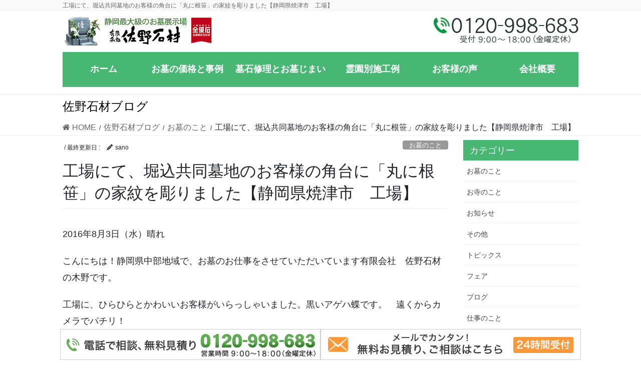

--- FILE ---
content_type: text/html; charset=UTF-8
request_url: https://sanosekizai.com/5680/
body_size: 20084
content:
<!DOCTYPE html>
<html dir="ltr" lang="ja" prefix="og: https://ogp.me/ns#">
<head>
<meta charset="utf-8">
<meta http-equiv="X-UA-Compatible" content="IE=edge">
<meta name="viewport" content="width=device-width, initial-scale=1">

<title>工場にて、堀込共同墓地のお客様の角台に「丸に根笹」の家紋を彫りました【静岡県焼津市 工場】 | 佐野石材</title>
	<style>img:is([sizes="auto" i], [sizes^="auto," i]) { contain-intrinsic-size: 3000px 1500px }</style>
	
		<!-- All in One SEO 4.9.3 - aioseo.com -->
	<meta name="robots" content="max-snippet:-1, max-image-preview:large, max-video-preview:-1" />
	<meta name="author" content="sano"/>
	<link rel="canonical" href="https://sanosekizai.com/5680/" />
	<meta name="generator" content="All in One SEO (AIOSEO) 4.9.3" />
		<meta property="og:locale" content="ja_JP" />
		<meta property="og:site_name" content="静岡の墓石は佐野石材／40基の大展示場、静岡県藤枝市 | 静岡の墓石は佐野石材／40基の大展示場、静岡県藤枝市" />
		<meta property="og:type" content="article" />
		<meta property="og:title" content="工場にて、堀込共同墓地のお客様の角台に「丸に根笹」の家紋を彫りました【静岡県焼津市 工場】 | 佐野石材" />
		<meta property="og:url" content="https://sanosekizai.com/5680/" />
		<meta property="article:published_time" content="2016-08-03T02:08:38+00:00" />
		<meta property="article:modified_time" content="2016-08-19T07:11:07+00:00" />
		<meta name="twitter:card" content="summary" />
		<meta name="twitter:title" content="工場にて、堀込共同墓地のお客様の角台に「丸に根笹」の家紋を彫りました【静岡県焼津市 工場】 | 佐野石材" />
		<script type="application/ld+json" class="aioseo-schema">
			{"@context":"https:\/\/schema.org","@graph":[{"@type":"Article","@id":"https:\/\/sanosekizai.com\/5680\/#article","name":"\u5de5\u5834\u306b\u3066\u3001\u5800\u8fbc\u5171\u540c\u5893\u5730\u306e\u304a\u5ba2\u69d8\u306e\u89d2\u53f0\u306b\u300c\u4e38\u306b\u6839\u7b39\u300d\u306e\u5bb6\u7d0b\u3092\u5f6b\u308a\u307e\u3057\u305f\u3010\u9759\u5ca1\u770c\u713c\u6d25\u5e02 \u5de5\u5834\u3011 | \u4f50\u91ce\u77f3\u6750","headline":"\u5de5\u5834\u306b\u3066\u3001\u5800\u8fbc\u5171\u540c\u5893\u5730\u306e\u304a\u5ba2\u69d8\u306e\u89d2\u53f0\u306b\u300c\u4e38\u306b\u6839\u7b39\u300d\u306e\u5bb6\u7d0b\u3092\u5f6b\u308a\u307e\u3057\u305f\u3010\u9759\u5ca1\u770c\u713c\u6d25\u5e02\u3000\u5de5\u5834\u3011","author":{"@id":"https:\/\/sanosekizai.com\/author\/sano\/#author"},"publisher":{"@id":"https:\/\/sanosekizai.com\/#organization"},"image":{"@type":"ImageObject","url":"https:\/\/sanosekizai.com\/wp-content\/uploads\/2016\/08\/IMG_0849-0.jpg","width":2592,"height":1936},"datePublished":"2016-08-03T11:08:38+09:00","dateModified":"2016-08-19T16:11:07+09:00","inLanguage":"ja","mainEntityOfPage":{"@id":"https:\/\/sanosekizai.com\/5680\/#webpage"},"isPartOf":{"@id":"https:\/\/sanosekizai.com\/5680\/#webpage"},"articleSection":"\u304a\u5893\u306e\u3053\u3068, \u30d6\u30ed\u30b0, \u4ed5\u4e8b\u306e\u3053\u3068, \u60f3\u3044\u306e\u3053\u3082\u3063\u305f\u304a\u5893"},{"@type":"BreadcrumbList","@id":"https:\/\/sanosekizai.com\/5680\/#breadcrumblist","itemListElement":[{"@type":"ListItem","@id":"https:\/\/sanosekizai.com#listItem","position":1,"name":"Home","item":"https:\/\/sanosekizai.com","nextItem":{"@type":"ListItem","@id":"https:\/\/sanosekizai.com\/category\/work\/#listItem","name":"\u4ed5\u4e8b\u306e\u3053\u3068"}},{"@type":"ListItem","@id":"https:\/\/sanosekizai.com\/category\/work\/#listItem","position":2,"name":"\u4ed5\u4e8b\u306e\u3053\u3068","item":"https:\/\/sanosekizai.com\/category\/work\/","nextItem":{"@type":"ListItem","@id":"https:\/\/sanosekizai.com\/5680\/#listItem","name":"\u5de5\u5834\u306b\u3066\u3001\u5800\u8fbc\u5171\u540c\u5893\u5730\u306e\u304a\u5ba2\u69d8\u306e\u89d2\u53f0\u306b\u300c\u4e38\u306b\u6839\u7b39\u300d\u306e\u5bb6\u7d0b\u3092\u5f6b\u308a\u307e\u3057\u305f\u3010\u9759\u5ca1\u770c\u713c\u6d25\u5e02\u3000\u5de5\u5834\u3011"},"previousItem":{"@type":"ListItem","@id":"https:\/\/sanosekizai.com#listItem","name":"Home"}},{"@type":"ListItem","@id":"https:\/\/sanosekizai.com\/5680\/#listItem","position":3,"name":"\u5de5\u5834\u306b\u3066\u3001\u5800\u8fbc\u5171\u540c\u5893\u5730\u306e\u304a\u5ba2\u69d8\u306e\u89d2\u53f0\u306b\u300c\u4e38\u306b\u6839\u7b39\u300d\u306e\u5bb6\u7d0b\u3092\u5f6b\u308a\u307e\u3057\u305f\u3010\u9759\u5ca1\u770c\u713c\u6d25\u5e02\u3000\u5de5\u5834\u3011","previousItem":{"@type":"ListItem","@id":"https:\/\/sanosekizai.com\/category\/work\/#listItem","name":"\u4ed5\u4e8b\u306e\u3053\u3068"}}]},{"@type":"Organization","@id":"https:\/\/sanosekizai.com\/#organization","name":"\u6709\u9650\u4f1a\u793e\u4f50\u91ce\u77f3\u6750","description":"\u9759\u5ca1\u306e\u5893\u77f3\u306f\u4f50\u91ce\u77f3\u6750\uff0f40\u57fa\u306e\u5927\u5c55\u793a\u5834\u3001\u9759\u5ca1\u770c\u85e4\u679d\u5e02","url":"https:\/\/sanosekizai.com\/"},{"@type":"Person","@id":"https:\/\/sanosekizai.com\/author\/sano\/#author","url":"https:\/\/sanosekizai.com\/author\/sano\/","name":"sano","image":{"@type":"ImageObject","@id":"https:\/\/sanosekizai.com\/5680\/#authorImage","url":"https:\/\/secure.gravatar.com\/avatar\/bc9f50a9a0e8b8524949f940dea067f3566296f7a7d1d376efa2f3f930e1d291?s=96&d=mm&r=g","width":96,"height":96,"caption":"sano"}},{"@type":"WebPage","@id":"https:\/\/sanosekizai.com\/5680\/#webpage","url":"https:\/\/sanosekizai.com\/5680\/","name":"\u5de5\u5834\u306b\u3066\u3001\u5800\u8fbc\u5171\u540c\u5893\u5730\u306e\u304a\u5ba2\u69d8\u306e\u89d2\u53f0\u306b\u300c\u4e38\u306b\u6839\u7b39\u300d\u306e\u5bb6\u7d0b\u3092\u5f6b\u308a\u307e\u3057\u305f\u3010\u9759\u5ca1\u770c\u713c\u6d25\u5e02 \u5de5\u5834\u3011 | \u4f50\u91ce\u77f3\u6750","inLanguage":"ja","isPartOf":{"@id":"https:\/\/sanosekizai.com\/#website"},"breadcrumb":{"@id":"https:\/\/sanosekizai.com\/5680\/#breadcrumblist"},"author":{"@id":"https:\/\/sanosekizai.com\/author\/sano\/#author"},"creator":{"@id":"https:\/\/sanosekizai.com\/author\/sano\/#author"},"image":{"@type":"ImageObject","url":"https:\/\/sanosekizai.com\/wp-content\/uploads\/2016\/08\/IMG_0849-0.jpg","@id":"https:\/\/sanosekizai.com\/5680\/#mainImage","width":2592,"height":1936},"primaryImageOfPage":{"@id":"https:\/\/sanosekizai.com\/5680\/#mainImage"},"datePublished":"2016-08-03T11:08:38+09:00","dateModified":"2016-08-19T16:11:07+09:00"},{"@type":"WebSite","@id":"https:\/\/sanosekizai.com\/#website","url":"https:\/\/sanosekizai.com\/","name":"\u9759\u5ca1\u306e\u5893\u77f3\u306f\u4f50\u91ce\u77f3\u6750\uff0f\u5e38\u8a2d40\u57fa\u306e\u5927\u5c55\u793a\u5834\u3001\u9759\u5ca1\u770c\u85e4\u679d\u5e02","description":"\u9759\u5ca1\u306e\u5893\u77f3\u306f\u4f50\u91ce\u77f3\u6750\uff0f40\u57fa\u306e\u5927\u5c55\u793a\u5834\u3001\u9759\u5ca1\u770c\u85e4\u679d\u5e02","inLanguage":"ja","publisher":{"@id":"https:\/\/sanosekizai.com\/#organization"}}]}
		</script>
		<!-- All in One SEO -->

<link rel="alternate" type="application/rss+xml" title="静岡の墓石は佐野石材／40基の大展示場、静岡県藤枝市 &raquo; フィード" href="https://sanosekizai.com/feed/" />
<meta name="description" content="2016年8月3日（水）晴れこんにちは！静岡県中部地域で、お墓のお仕事をさせていただいています有限会社　佐野石材の木野です。工場に、ひらひらとかわいいお客様がいらっしゃいました。黒いアゲハ蝶です。　遠くからカメラでパチリ！小さな水たまりの水を飲みにやってきたようです。毎日暑いものね！　蝶だってのどが渇くよね(^-^)。ゆっくりしていって欲しかったのですが、少し近づくと、どこかへ飛んで行ってしまいました。&nbsp;" /><script type="text/javascript">
/* <![CDATA[ */
window._wpemojiSettings = {"baseUrl":"https:\/\/s.w.org\/images\/core\/emoji\/16.0.1\/72x72\/","ext":".png","svgUrl":"https:\/\/s.w.org\/images\/core\/emoji\/16.0.1\/svg\/","svgExt":".svg","source":{"concatemoji":"https:\/\/sanosekizai.com\/wp-includes\/js\/wp-emoji-release.min.js?ver=6.8.3"}};
/*! This file is auto-generated */
!function(s,n){var o,i,e;function c(e){try{var t={supportTests:e,timestamp:(new Date).valueOf()};sessionStorage.setItem(o,JSON.stringify(t))}catch(e){}}function p(e,t,n){e.clearRect(0,0,e.canvas.width,e.canvas.height),e.fillText(t,0,0);var t=new Uint32Array(e.getImageData(0,0,e.canvas.width,e.canvas.height).data),a=(e.clearRect(0,0,e.canvas.width,e.canvas.height),e.fillText(n,0,0),new Uint32Array(e.getImageData(0,0,e.canvas.width,e.canvas.height).data));return t.every(function(e,t){return e===a[t]})}function u(e,t){e.clearRect(0,0,e.canvas.width,e.canvas.height),e.fillText(t,0,0);for(var n=e.getImageData(16,16,1,1),a=0;a<n.data.length;a++)if(0!==n.data[a])return!1;return!0}function f(e,t,n,a){switch(t){case"flag":return n(e,"\ud83c\udff3\ufe0f\u200d\u26a7\ufe0f","\ud83c\udff3\ufe0f\u200b\u26a7\ufe0f")?!1:!n(e,"\ud83c\udde8\ud83c\uddf6","\ud83c\udde8\u200b\ud83c\uddf6")&&!n(e,"\ud83c\udff4\udb40\udc67\udb40\udc62\udb40\udc65\udb40\udc6e\udb40\udc67\udb40\udc7f","\ud83c\udff4\u200b\udb40\udc67\u200b\udb40\udc62\u200b\udb40\udc65\u200b\udb40\udc6e\u200b\udb40\udc67\u200b\udb40\udc7f");case"emoji":return!a(e,"\ud83e\udedf")}return!1}function g(e,t,n,a){var r="undefined"!=typeof WorkerGlobalScope&&self instanceof WorkerGlobalScope?new OffscreenCanvas(300,150):s.createElement("canvas"),o=r.getContext("2d",{willReadFrequently:!0}),i=(o.textBaseline="top",o.font="600 32px Arial",{});return e.forEach(function(e){i[e]=t(o,e,n,a)}),i}function t(e){var t=s.createElement("script");t.src=e,t.defer=!0,s.head.appendChild(t)}"undefined"!=typeof Promise&&(o="wpEmojiSettingsSupports",i=["flag","emoji"],n.supports={everything:!0,everythingExceptFlag:!0},e=new Promise(function(e){s.addEventListener("DOMContentLoaded",e,{once:!0})}),new Promise(function(t){var n=function(){try{var e=JSON.parse(sessionStorage.getItem(o));if("object"==typeof e&&"number"==typeof e.timestamp&&(new Date).valueOf()<e.timestamp+604800&&"object"==typeof e.supportTests)return e.supportTests}catch(e){}return null}();if(!n){if("undefined"!=typeof Worker&&"undefined"!=typeof OffscreenCanvas&&"undefined"!=typeof URL&&URL.createObjectURL&&"undefined"!=typeof Blob)try{var e="postMessage("+g.toString()+"("+[JSON.stringify(i),f.toString(),p.toString(),u.toString()].join(",")+"));",a=new Blob([e],{type:"text/javascript"}),r=new Worker(URL.createObjectURL(a),{name:"wpTestEmojiSupports"});return void(r.onmessage=function(e){c(n=e.data),r.terminate(),t(n)})}catch(e){}c(n=g(i,f,p,u))}t(n)}).then(function(e){for(var t in e)n.supports[t]=e[t],n.supports.everything=n.supports.everything&&n.supports[t],"flag"!==t&&(n.supports.everythingExceptFlag=n.supports.everythingExceptFlag&&n.supports[t]);n.supports.everythingExceptFlag=n.supports.everythingExceptFlag&&!n.supports.flag,n.DOMReady=!1,n.readyCallback=function(){n.DOMReady=!0}}).then(function(){return e}).then(function(){var e;n.supports.everything||(n.readyCallback(),(e=n.source||{}).concatemoji?t(e.concatemoji):e.wpemoji&&e.twemoji&&(t(e.twemoji),t(e.wpemoji)))}))}((window,document),window._wpemojiSettings);
/* ]]> */
</script>
<link rel='stylesheet' id='vkExUnit_common_style-css' href='https://sanosekizai.com/wp-content/plugins/vk-all-in-one-expansion-unit/assets/css/vkExUnit_style.css?ver=9.110.1.1' type='text/css' media='all' />
<style id='vkExUnit_common_style-inline-css' type='text/css'>
:root {--ver_page_top_button_url:url(https://sanosekizai.com/wp-content/plugins/vk-all-in-one-expansion-unit/assets/images/to-top-btn-icon.svg);}@font-face {font-weight: normal;font-style: normal;font-family: "vk_sns";src: url("https://sanosekizai.com/wp-content/plugins/vk-all-in-one-expansion-unit/inc/sns/icons/fonts/vk_sns.eot?-bq20cj");src: url("https://sanosekizai.com/wp-content/plugins/vk-all-in-one-expansion-unit/inc/sns/icons/fonts/vk_sns.eot?#iefix-bq20cj") format("embedded-opentype"),url("https://sanosekizai.com/wp-content/plugins/vk-all-in-one-expansion-unit/inc/sns/icons/fonts/vk_sns.woff?-bq20cj") format("woff"),url("https://sanosekizai.com/wp-content/plugins/vk-all-in-one-expansion-unit/inc/sns/icons/fonts/vk_sns.ttf?-bq20cj") format("truetype"),url("https://sanosekizai.com/wp-content/plugins/vk-all-in-one-expansion-unit/inc/sns/icons/fonts/vk_sns.svg?-bq20cj#vk_sns") format("svg");}
.veu_promotion-alert__content--text {border: 1px solid rgba(0,0,0,0.125);padding: 0.5em 1em;border-radius: var(--vk-size-radius);margin-bottom: var(--vk-margin-block-bottom);font-size: 0.875rem;}/* Alert Content部分に段落タグを入れた場合に最後の段落の余白を0にする */.veu_promotion-alert__content--text p:last-of-type{margin-bottom:0;margin-top: 0;}
</style>
<style id='wp-emoji-styles-inline-css' type='text/css'>

	img.wp-smiley, img.emoji {
		display: inline !important;
		border: none !important;
		box-shadow: none !important;
		height: 1em !important;
		width: 1em !important;
		margin: 0 0.07em !important;
		vertical-align: -0.1em !important;
		background: none !important;
		padding: 0 !important;
	}
</style>
<link rel='stylesheet' id='wp-block-library-css' href='https://sanosekizai.com/wp-includes/css/dist/block-library/style.min.css?ver=6.8.3' type='text/css' media='all' />
<style id='classic-theme-styles-inline-css' type='text/css'>
/*! This file is auto-generated */
.wp-block-button__link{color:#fff;background-color:#32373c;border-radius:9999px;box-shadow:none;text-decoration:none;padding:calc(.667em + 2px) calc(1.333em + 2px);font-size:1.125em}.wp-block-file__button{background:#32373c;color:#fff;text-decoration:none}
</style>
<link rel='stylesheet' id='aioseo/css/src/vue/standalone/blocks/table-of-contents/global.scss-css' href='https://sanosekizai.com/wp-content/plugins/all-in-one-seo-pack/dist/Lite/assets/css/table-of-contents/global.e90f6d47.css?ver=4.9.3' type='text/css' media='all' />
<style id='global-styles-inline-css' type='text/css'>
:root{--wp--preset--aspect-ratio--square: 1;--wp--preset--aspect-ratio--4-3: 4/3;--wp--preset--aspect-ratio--3-4: 3/4;--wp--preset--aspect-ratio--3-2: 3/2;--wp--preset--aspect-ratio--2-3: 2/3;--wp--preset--aspect-ratio--16-9: 16/9;--wp--preset--aspect-ratio--9-16: 9/16;--wp--preset--color--black: #000000;--wp--preset--color--cyan-bluish-gray: #abb8c3;--wp--preset--color--white: #ffffff;--wp--preset--color--pale-pink: #f78da7;--wp--preset--color--vivid-red: #cf2e2e;--wp--preset--color--luminous-vivid-orange: #ff6900;--wp--preset--color--luminous-vivid-amber: #fcb900;--wp--preset--color--light-green-cyan: #7bdcb5;--wp--preset--color--vivid-green-cyan: #00d084;--wp--preset--color--pale-cyan-blue: #8ed1fc;--wp--preset--color--vivid-cyan-blue: #0693e3;--wp--preset--color--vivid-purple: #9b51e0;--wp--preset--gradient--vivid-cyan-blue-to-vivid-purple: linear-gradient(135deg,rgba(6,147,227,1) 0%,rgb(155,81,224) 100%);--wp--preset--gradient--light-green-cyan-to-vivid-green-cyan: linear-gradient(135deg,rgb(122,220,180) 0%,rgb(0,208,130) 100%);--wp--preset--gradient--luminous-vivid-amber-to-luminous-vivid-orange: linear-gradient(135deg,rgba(252,185,0,1) 0%,rgba(255,105,0,1) 100%);--wp--preset--gradient--luminous-vivid-orange-to-vivid-red: linear-gradient(135deg,rgba(255,105,0,1) 0%,rgb(207,46,46) 100%);--wp--preset--gradient--very-light-gray-to-cyan-bluish-gray: linear-gradient(135deg,rgb(238,238,238) 0%,rgb(169,184,195) 100%);--wp--preset--gradient--cool-to-warm-spectrum: linear-gradient(135deg,rgb(74,234,220) 0%,rgb(151,120,209) 20%,rgb(207,42,186) 40%,rgb(238,44,130) 60%,rgb(251,105,98) 80%,rgb(254,248,76) 100%);--wp--preset--gradient--blush-light-purple: linear-gradient(135deg,rgb(255,206,236) 0%,rgb(152,150,240) 100%);--wp--preset--gradient--blush-bordeaux: linear-gradient(135deg,rgb(254,205,165) 0%,rgb(254,45,45) 50%,rgb(107,0,62) 100%);--wp--preset--gradient--luminous-dusk: linear-gradient(135deg,rgb(255,203,112) 0%,rgb(199,81,192) 50%,rgb(65,88,208) 100%);--wp--preset--gradient--pale-ocean: linear-gradient(135deg,rgb(255,245,203) 0%,rgb(182,227,212) 50%,rgb(51,167,181) 100%);--wp--preset--gradient--electric-grass: linear-gradient(135deg,rgb(202,248,128) 0%,rgb(113,206,126) 100%);--wp--preset--gradient--midnight: linear-gradient(135deg,rgb(2,3,129) 0%,rgb(40,116,252) 100%);--wp--preset--font-size--small: 13px;--wp--preset--font-size--medium: 20px;--wp--preset--font-size--large: 36px;--wp--preset--font-size--x-large: 42px;--wp--preset--spacing--20: 0.44rem;--wp--preset--spacing--30: 0.67rem;--wp--preset--spacing--40: 1rem;--wp--preset--spacing--50: 1.5rem;--wp--preset--spacing--60: 2.25rem;--wp--preset--spacing--70: 3.38rem;--wp--preset--spacing--80: 5.06rem;--wp--preset--shadow--natural: 6px 6px 9px rgba(0, 0, 0, 0.2);--wp--preset--shadow--deep: 12px 12px 50px rgba(0, 0, 0, 0.4);--wp--preset--shadow--sharp: 6px 6px 0px rgba(0, 0, 0, 0.2);--wp--preset--shadow--outlined: 6px 6px 0px -3px rgba(255, 255, 255, 1), 6px 6px rgba(0, 0, 0, 1);--wp--preset--shadow--crisp: 6px 6px 0px rgba(0, 0, 0, 1);}:where(.is-layout-flex){gap: 0.5em;}:where(.is-layout-grid){gap: 0.5em;}body .is-layout-flex{display: flex;}.is-layout-flex{flex-wrap: wrap;align-items: center;}.is-layout-flex > :is(*, div){margin: 0;}body .is-layout-grid{display: grid;}.is-layout-grid > :is(*, div){margin: 0;}:where(.wp-block-columns.is-layout-flex){gap: 2em;}:where(.wp-block-columns.is-layout-grid){gap: 2em;}:where(.wp-block-post-template.is-layout-flex){gap: 1.25em;}:where(.wp-block-post-template.is-layout-grid){gap: 1.25em;}.has-black-color{color: var(--wp--preset--color--black) !important;}.has-cyan-bluish-gray-color{color: var(--wp--preset--color--cyan-bluish-gray) !important;}.has-white-color{color: var(--wp--preset--color--white) !important;}.has-pale-pink-color{color: var(--wp--preset--color--pale-pink) !important;}.has-vivid-red-color{color: var(--wp--preset--color--vivid-red) !important;}.has-luminous-vivid-orange-color{color: var(--wp--preset--color--luminous-vivid-orange) !important;}.has-luminous-vivid-amber-color{color: var(--wp--preset--color--luminous-vivid-amber) !important;}.has-light-green-cyan-color{color: var(--wp--preset--color--light-green-cyan) !important;}.has-vivid-green-cyan-color{color: var(--wp--preset--color--vivid-green-cyan) !important;}.has-pale-cyan-blue-color{color: var(--wp--preset--color--pale-cyan-blue) !important;}.has-vivid-cyan-blue-color{color: var(--wp--preset--color--vivid-cyan-blue) !important;}.has-vivid-purple-color{color: var(--wp--preset--color--vivid-purple) !important;}.has-black-background-color{background-color: var(--wp--preset--color--black) !important;}.has-cyan-bluish-gray-background-color{background-color: var(--wp--preset--color--cyan-bluish-gray) !important;}.has-white-background-color{background-color: var(--wp--preset--color--white) !important;}.has-pale-pink-background-color{background-color: var(--wp--preset--color--pale-pink) !important;}.has-vivid-red-background-color{background-color: var(--wp--preset--color--vivid-red) !important;}.has-luminous-vivid-orange-background-color{background-color: var(--wp--preset--color--luminous-vivid-orange) !important;}.has-luminous-vivid-amber-background-color{background-color: var(--wp--preset--color--luminous-vivid-amber) !important;}.has-light-green-cyan-background-color{background-color: var(--wp--preset--color--light-green-cyan) !important;}.has-vivid-green-cyan-background-color{background-color: var(--wp--preset--color--vivid-green-cyan) !important;}.has-pale-cyan-blue-background-color{background-color: var(--wp--preset--color--pale-cyan-blue) !important;}.has-vivid-cyan-blue-background-color{background-color: var(--wp--preset--color--vivid-cyan-blue) !important;}.has-vivid-purple-background-color{background-color: var(--wp--preset--color--vivid-purple) !important;}.has-black-border-color{border-color: var(--wp--preset--color--black) !important;}.has-cyan-bluish-gray-border-color{border-color: var(--wp--preset--color--cyan-bluish-gray) !important;}.has-white-border-color{border-color: var(--wp--preset--color--white) !important;}.has-pale-pink-border-color{border-color: var(--wp--preset--color--pale-pink) !important;}.has-vivid-red-border-color{border-color: var(--wp--preset--color--vivid-red) !important;}.has-luminous-vivid-orange-border-color{border-color: var(--wp--preset--color--luminous-vivid-orange) !important;}.has-luminous-vivid-amber-border-color{border-color: var(--wp--preset--color--luminous-vivid-amber) !important;}.has-light-green-cyan-border-color{border-color: var(--wp--preset--color--light-green-cyan) !important;}.has-vivid-green-cyan-border-color{border-color: var(--wp--preset--color--vivid-green-cyan) !important;}.has-pale-cyan-blue-border-color{border-color: var(--wp--preset--color--pale-cyan-blue) !important;}.has-vivid-cyan-blue-border-color{border-color: var(--wp--preset--color--vivid-cyan-blue) !important;}.has-vivid-purple-border-color{border-color: var(--wp--preset--color--vivid-purple) !important;}.has-vivid-cyan-blue-to-vivid-purple-gradient-background{background: var(--wp--preset--gradient--vivid-cyan-blue-to-vivid-purple) !important;}.has-light-green-cyan-to-vivid-green-cyan-gradient-background{background: var(--wp--preset--gradient--light-green-cyan-to-vivid-green-cyan) !important;}.has-luminous-vivid-amber-to-luminous-vivid-orange-gradient-background{background: var(--wp--preset--gradient--luminous-vivid-amber-to-luminous-vivid-orange) !important;}.has-luminous-vivid-orange-to-vivid-red-gradient-background{background: var(--wp--preset--gradient--luminous-vivid-orange-to-vivid-red) !important;}.has-very-light-gray-to-cyan-bluish-gray-gradient-background{background: var(--wp--preset--gradient--very-light-gray-to-cyan-bluish-gray) !important;}.has-cool-to-warm-spectrum-gradient-background{background: var(--wp--preset--gradient--cool-to-warm-spectrum) !important;}.has-blush-light-purple-gradient-background{background: var(--wp--preset--gradient--blush-light-purple) !important;}.has-blush-bordeaux-gradient-background{background: var(--wp--preset--gradient--blush-bordeaux) !important;}.has-luminous-dusk-gradient-background{background: var(--wp--preset--gradient--luminous-dusk) !important;}.has-pale-ocean-gradient-background{background: var(--wp--preset--gradient--pale-ocean) !important;}.has-electric-grass-gradient-background{background: var(--wp--preset--gradient--electric-grass) !important;}.has-midnight-gradient-background{background: var(--wp--preset--gradient--midnight) !important;}.has-small-font-size{font-size: var(--wp--preset--font-size--small) !important;}.has-medium-font-size{font-size: var(--wp--preset--font-size--medium) !important;}.has-large-font-size{font-size: var(--wp--preset--font-size--large) !important;}.has-x-large-font-size{font-size: var(--wp--preset--font-size--x-large) !important;}
:where(.wp-block-post-template.is-layout-flex){gap: 1.25em;}:where(.wp-block-post-template.is-layout-grid){gap: 1.25em;}
:where(.wp-block-columns.is-layout-flex){gap: 2em;}:where(.wp-block-columns.is-layout-grid){gap: 2em;}
:root :where(.wp-block-pullquote){font-size: 1.5em;line-height: 1.6;}
</style>
<link rel='stylesheet' id='cptch_stylesheet-css' href='https://sanosekizai.com/wp-content/plugins/captcha-bws/css/front_end_style.css?ver=5.2.5' type='text/css' media='all' />
<link rel='stylesheet' id='dashicons-css' href='https://sanosekizai.com/wp-includes/css/dashicons.min.css?ver=6.8.3' type='text/css' media='all' />
<link rel='stylesheet' id='cptch_desktop_style-css' href='https://sanosekizai.com/wp-content/plugins/captcha-bws/css/desktop_style.css?ver=5.2.5' type='text/css' media='all' />
<link rel='stylesheet' id='contact-form-7-css' href='https://sanosekizai.com/wp-content/plugins/contact-form-7/includes/css/styles.css?ver=6.1.1' type='text/css' media='all' />
<link rel='stylesheet' id='wc-shortcodes-style-css' href='https://sanosekizai.com/wp-content/plugins/wc-shortcodes/public/assets/css/style.css?ver=3.46' type='text/css' media='all' />
<link rel='stylesheet' id='bootstrap-4-style-css' href='https://sanosekizai.com/wp-content/themes/lightning-pro/library/bootstrap-4/css/bootstrap.min.css?ver=4.5.0' type='text/css' media='all' />
<link rel='stylesheet' id='lightning-common-style-css' href='https://sanosekizai.com/wp-content/themes/lightning-pro/assets/css/common.css?ver=8.23.11' type='text/css' media='all' />
<style id='lightning-common-style-inline-css' type='text/css'>
/* vk-mobile-nav */:root {--vk-mobile-nav-menu-btn-bg-src: url("https://sanosekizai.com/wp-content/themes/lightning-pro/inc/vk-mobile-nav/package/images/vk-menu-btn-black.svg");--vk-mobile-nav-menu-btn-close-bg-src: url("https://sanosekizai.com/wp-content/themes/lightning-pro/inc/vk-mobile-nav/package/images/vk-menu-close-black.svg");--vk-menu-acc-icon-open-black-bg-src: url("https://sanosekizai.com/wp-content/themes/lightning-pro/inc/vk-mobile-nav/package/images/vk-menu-acc-icon-open-black.svg");--vk-menu-acc-icon-open-white-bg-src: url("https://sanosekizai.com/wp-content/themes/lightning-pro/inc/vk-mobile-nav/package/images/vk-menu-acc-icon-open-white.svg");--vk-menu-acc-icon-close-black-bg-src: url("https://sanosekizai.com/wp-content/themes/lightning-pro/inc/vk-mobile-nav/package/images/vk-menu-close-black.svg");--vk-menu-acc-icon-close-white-bg-src: url("https://sanosekizai.com/wp-content/themes/lightning-pro/inc/vk-mobile-nav/package/images/vk-menu-close-white.svg");}
</style>
<link rel='stylesheet' id='lightning-design-style-css' href='https://sanosekizai.com/wp-content/themes/lightning-pro/design-skin/origin2/css/style.css?ver=8.23.11' type='text/css' media='all' />
<style id='lightning-design-style-inline-css' type='text/css'>
:root {--color-key:#47b773;--wp--preset--color--vk-color-primary:#47b773;--color-key-dark:#71c88e;}
/* ltg common custom */:root {--vk-menu-acc-btn-border-color:#333;--vk-color-primary:#47b773;--color-key:#47b773;--wp--preset--color--vk-color-primary:#47b773;--color-key-dark:#71c88e;}.bbp-submit-wrapper .button.submit { background-color:#71c88e ; }.bbp-submit-wrapper .button.submit:hover { background-color:#47b773 ; }.veu_color_txt_key { color:#71c88e ; }.veu_color_bg_key { background-color:#71c88e ; }.veu_color_border_key { border-color:#71c88e ; }.btn-default { border-color:#47b773;color:#47b773;}.btn-default:focus,.btn-default:hover { border-color:#47b773;background-color: #47b773; }.wp-block-search__button,.btn-primary { background-color:#47b773;border-color:#71c88e; }.wp-block-search__button:focus,.wp-block-search__button:hover,.btn-primary:not(:disabled):not(.disabled):active,.btn-primary:focus,.btn-primary:hover { background-color:#71c88e;border-color:#47b773; }.btn-outline-primary { color : #47b773 ; border-color:#47b773; }.btn-outline-primary:not(:disabled):not(.disabled):active,.btn-outline-primary:focus,.btn-outline-primary:hover { color : #fff; background-color:#47b773;border-color:#71c88e; }a { color:#337ab7; }
/* Pro Title Design */ h2,.mainSection .cart_totals h2,h2.mainSection-title { background-color:unset;position: relative;border:none;padding:unset;margin-left: auto;margin-right: auto;border-radius:unset;outline: unset;outline-offset: unset;box-shadow: unset;content:none;overflow: unset;background-color:#47b773;padding: 0.6em 0.7em 0.5em;margin-bottom:1.2em;color:#fff;border-radius:4px;}h2 a,.mainSection .cart_totals h2 a,h2.mainSection-title a { color:#fff;}h2::before,.mainSection .cart_totals h2::before,h2.mainSection-title::before { background-color:unset;position: relative;border:none;padding:unset;margin-left: auto;margin-right: auto;border-radius:unset;outline: unset;outline-offset: unset;box-shadow: unset;content:none;overflow: unset;}h2::after,.mainSection .cart_totals h2::after,h2.mainSection-title::after { background-color:unset;position: relative;border:none;padding:unset;margin-left: auto;margin-right: auto;border-radius:unset;outline: unset;outline-offset: unset;box-shadow: unset;content:none;overflow: unset;}h4 { background-color:unset;position: relative;border:none;padding:unset;margin-left: auto;margin-right: auto;border-radius:unset;outline: unset;outline-offset: unset;box-shadow: unset;content:none;overflow: unset;text-align:left;}h4 a { color:#333;}h4::before { background-color:unset;position: relative;border:none;padding:unset;margin-left: auto;margin-right: auto;border-radius:unset;outline: unset;outline-offset: unset;box-shadow: unset;content:none;overflow: unset;}h4::after { background-color:unset;position: relative;border:none;padding:unset;margin-left: auto;margin-right: auto;border-radius:unset;outline: unset;outline-offset: unset;box-shadow: unset;content:none;overflow: unset;}
.media .media-body .media-heading a:hover { color:#47b773; }@media (min-width: 768px){.gMenu > li:before,.gMenu > li.menu-item-has-children::after { border-bottom-color:#71c88e }.gMenu li li { background-color:#71c88e }.gMenu li li a:hover { background-color:#47b773; }} /* @media (min-width: 768px) */h2,.mainSection-title { border-top-color:#47b773; }h3:after,.subSection-title:after { border-bottom-color:#47b773; }ul.page-numbers li span.page-numbers.current,.page-link dl .post-page-numbers.current { background-color:#47b773; }.pager li > a { border-color:#47b773;color:#47b773;}.pager li > a:hover { background-color:#47b773;color:#fff;}.siteFooter { border-top-color:#47b773; }dt { border-left-color:#47b773; }:root {--g_nav_main_acc_icon_open_url:url(https://sanosekizai.com/wp-content/themes/lightning-pro/inc/vk-mobile-nav/package/images/vk-menu-acc-icon-open-black.svg);--g_nav_main_acc_icon_close_url: url(https://sanosekizai.com/wp-content/themes/lightning-pro/inc/vk-mobile-nav/package/images/vk-menu-close-black.svg);--g_nav_sub_acc_icon_open_url: url(https://sanosekizai.com/wp-content/themes/lightning-pro/inc/vk-mobile-nav/package/images/vk-menu-acc-icon-open-white.svg);--g_nav_sub_acc_icon_close_url: url(https://sanosekizai.com/wp-content/themes/lightning-pro/inc/vk-mobile-nav/package/images/vk-menu-close-white.svg);}
/* page header */.page-header{ position:relative;color:#000000;text-align:left;background-color:#ffffff;}
.vk-campaign-text{background:#eab010;color:#fff;}.vk-campaign-text_btn,.vk-campaign-text_btn:link,.vk-campaign-text_btn:visited,.vk-campaign-text_btn:focus,.vk-campaign-text_btn:active{background:#fff;color:#4c4c4c;}a.vk-campaign-text_btn:hover{background:#eab010;color:#fff;}.vk-campaign-text_link,.vk-campaign-text_link:link,.vk-campaign-text_link:hover,.vk-campaign-text_link:visited,.vk-campaign-text_link:active,.vk-campaign-text_link:focus{color:#fff;}
</style>
<link rel='stylesheet' id='veu-cta-css' href='https://sanosekizai.com/wp-content/plugins/vk-all-in-one-expansion-unit/inc/call-to-action/package/assets/css/style.css?ver=9.110.1.1' type='text/css' media='all' />
<link rel='stylesheet' id='lightning-theme-style-css' href='https://sanosekizai.com/wp-content/themes/lightning-pro-child-sample/style.css?ver=8.23.11' type='text/css' media='all' />
<link rel='stylesheet' id='vk-font-awesome-css' href='https://sanosekizai.com/wp-content/themes/lightning-pro/vendor/vektor-inc/font-awesome-versions/src/versions/6/css/all.min.css?ver=6.4.2' type='text/css' media='all' />
<link rel='stylesheet' id='vk-mobile-fix-nav-css' href='https://sanosekizai.com/wp-content/themes/lightning-pro/inc/vk-mobile-fix-nav/package/css/vk-mobile-fix-nav.css?ver=0.0.0' type='text/css' media='all' />
<link rel='stylesheet' id='vk-media-posts-style-css' href='https://sanosekizai.com/wp-content/themes/lightning-pro/inc/media-posts/package/css/media-posts.css?ver=1.2' type='text/css' media='all' />
<link rel='stylesheet' id='fancybox-css' href='https://sanosekizai.com/wp-content/plugins/easy-fancybox/fancybox/1.5.4/jquery.fancybox.min.css?ver=6.8.3' type='text/css' media='screen' />
<style id='fancybox-inline-css' type='text/css'>
#fancybox-outer{background:#ffffff}#fancybox-content{background:#ffffff;border-color:#ffffff;color:#000000;}#fancybox-title,#fancybox-title-float-main{color:#fff}
</style>
<link rel='stylesheet' id='tablepress-default-css' href='https://sanosekizai.com/wp-content/plugins/tablepress/css/build/default.css?ver=3.1.3' type='text/css' media='all' />
<link rel='stylesheet' id='wordpresscanvas-font-awesome-css' href='https://sanosekizai.com/wp-content/plugins/wc-shortcodes/public/assets/css/font-awesome.min.css?ver=4.7.0' type='text/css' media='all' />
<script type="text/javascript" src="https://sanosekizai.com/wp-includes/js/jquery/jquery.min.js?ver=3.7.1" id="jquery-core-js"></script>
<script type="text/javascript" src="https://sanosekizai.com/wp-includes/js/jquery/jquery-migrate.min.js?ver=3.4.1" id="jquery-migrate-js"></script>
<link rel="https://api.w.org/" href="https://sanosekizai.com/wp-json/" /><link rel="alternate" title="JSON" type="application/json" href="https://sanosekizai.com/wp-json/wp/v2/posts/5680" /><link rel="EditURI" type="application/rsd+xml" title="RSD" href="https://sanosekizai.com/xmlrpc.php?rsd" />
<meta name="generator" content="WordPress 6.8.3" />
<link rel='shortlink' href='https://sanosekizai.com/?p=5680' />
<link rel="alternate" title="oEmbed (JSON)" type="application/json+oembed" href="https://sanosekizai.com/wp-json/oembed/1.0/embed?url=https%3A%2F%2Fsanosekizai.com%2F5680%2F" />
<link rel="alternate" title="oEmbed (XML)" type="text/xml+oembed" href="https://sanosekizai.com/wp-json/oembed/1.0/embed?url=https%3A%2F%2Fsanosekizai.com%2F5680%2F&#038;format=xml" />
<style id="lightning-color-custom-for-plugins" type="text/css">/* ltg theme common */.color_key_bg,.color_key_bg_hover:hover{background-color: #47b773;}.color_key_txt,.color_key_txt_hover:hover{color: #47b773;}.color_key_border,.color_key_border_hover:hover{border-color: #47b773;}.color_key_dark_bg,.color_key_dark_bg_hover:hover{background-color: #71c88e;}.color_key_dark_txt,.color_key_dark_txt_hover:hover{color: #71c88e;}.color_key_dark_border,.color_key_dark_border_hover:hover{border-color: #71c88e;}</style><!-- [ VK All in One Expansion Unit OGP ] -->
<meta property="og:site_name" content="静岡の墓石は佐野石材／40基の大展示場、静岡県藤枝市" />
<meta property="og:url" content="https://sanosekizai.com/5680/" />
<meta property="og:title" content="工場にて、堀込共同墓地のお客様の角台に「丸に根笹」の家紋を彫りました【静岡県焼津市　工場】 | 静岡の墓石は佐野石材／40基の大展示場、静岡県藤枝市" />
<meta property="og:description" content="2016年8月3日（水）晴れこんにちは！静岡県中部地域で、お墓のお仕事をさせていただいています有限会社　佐野石材の木野です。工場に、ひらひらとかわいいお客様がいらっしゃいました。黒いアゲハ蝶です。　遠くからカメラでパチリ！小さな水たまりの水を飲みにやってきたようです。毎日暑いものね！　蝶だってのどが渇くよね(^-^)。ゆっくりしていって欲しかったのですが、少し近づくと、どこかへ飛んで行ってしまいました。&nbsp;" />
<meta property="og:type" content="article" />
<meta property="og:image" content="https://sanosekizai.com/wp-content/uploads/2016/08/IMG_0849-0-1024x765.jpg" />
<meta property="og:image:width" content="1024" />
<meta property="og:image:height" content="765" />
<!-- [ / VK All in One Expansion Unit OGP ] -->
<!-- [ VK All in One Expansion Unit twitter card ] -->
<meta name="twitter:card" content="summary_large_image">
<meta name="twitter:description" content="2016年8月3日（水）晴れこんにちは！静岡県中部地域で、お墓のお仕事をさせていただいています有限会社　佐野石材の木野です。工場に、ひらひらとかわいいお客様がいらっしゃいました。黒いアゲハ蝶です。　遠くからカメラでパチリ！小さな水たまりの水を飲みにやってきたようです。毎日暑いものね！　蝶だってのどが渇くよね(^-^)。ゆっくりしていって欲しかったのですが、少し近づくと、どこかへ飛んで行ってしまいました。&nbsp;">
<meta name="twitter:title" content="工場にて、堀込共同墓地のお客様の角台に「丸に根笹」の家紋を彫りました【静岡県焼津市　工場】 | 静岡の墓石は佐野石材／40基の大展示場、静岡県藤枝市">
<meta name="twitter:url" content="https://sanosekizai.com/5680/">
	<meta name="twitter:image" content="https://sanosekizai.com/wp-content/uploads/2016/08/IMG_0849-0-1024x765.jpg">
	<meta name="twitter:domain" content="sanosekizai.com">
	<!-- [ / VK All in One Expansion Unit twitter card ] -->
	<link rel="icon" href="https://sanosekizai.com/wp-content/uploads/2024/07/cropped-cropped-favicon-sanosekizai-2-32x32.png" sizes="32x32" />
<link rel="icon" href="https://sanosekizai.com/wp-content/uploads/2024/07/cropped-cropped-favicon-sanosekizai-2-192x192.png" sizes="192x192" />
<link rel="apple-touch-icon" href="https://sanosekizai.com/wp-content/uploads/2024/07/cropped-cropped-favicon-sanosekizai-2-180x180.png" />
<meta name="msapplication-TileImage" content="https://sanosekizai.com/wp-content/uploads/2024/07/cropped-cropped-favicon-sanosekizai-2-270x270.png" />
		<style type="text/css" id="wp-custom-css">
			.navbar-brand img {
max-height: 100px;
}


body{ font-size:110%; }


.gMenu > li .gMenu_name {
    font-size: 18px;
    font-weight: bold;
}


/***★ 全てのテーブルのフォントサイズ ★***/
.tablepress th,
.tablepress td {
font-size: 18px;
}


.footer-bottom-contents li{
display: flex;
}
.footer-bottom-contents .wp-block-latest-posts__featured-image{
width: 100px;
}
.footer-bottom-contents .wp-block-latest-posts__post-title{
margin: 1%;
font-size:14px;
}

/* さくらふわり墓ページ游明朝指定 */
body.page-id-14233 {
  font-family: 'Yu Mincho', sans-serif;
}		</style>
		<!-- [ VK All in One Expansion Unit Article Structure Data ] --><script type="application/ld+json">{"@context":"https://schema.org/","@type":"Article","headline":"工場にて、堀込共同墓地のお客様の角台に「丸に根笹」の家紋を彫りました【静岡県焼津市　工場】","image":"https://sanosekizai.com/wp-content/uploads/2016/08/IMG_0849-0-200x200.jpg","datePublished":"2016-08-03T11:08:38+09:00","dateModified":"2016-08-19T16:11:07+09:00","author":{"@type":"","name":"sano","url":"https://sanosekizai.com/","sameAs":""}}</script><!-- [ / VK All in One Expansion Unit Article Structure Data ] -->
</head>
<body class="wp-singular post-template-default single single-post postid-5680 single-format-standard wp-theme-lightning-pro wp-child-theme-lightning-pro-child-sample wc-shortcodes-font-awesome-enabled fa_v6_css post-name-%e5%b7%a5%e5%a0%b4%e3%81%ab%e3%81%a6%e3%80%81%e5%a0%80%e8%be%bc%e5%85%b1%e5%90%8c%e5%a2%93%e5%9c%b0%e3%81%ae%e3%81%8a%e5%ae%a2%e6%a7%98%e3%81%ae%e8%a7%92%e5%8f%b0%e3%81%ab%e3%80%8c%e4%b8%b8%e3%81%ab category-tomb category-staffblog category-work category-wish post-type-post sidebar-fix sidebar-fix-priority-top bootstrap4 device-pc">
<a class="skip-link screen-reader-text" href="#main">コンテンツに移動</a>
<a class="skip-link screen-reader-text" href="#vk-mobile-nav">ナビゲーションに移動</a>
<header class="siteHeader">
	<div class="headerTop" id="headerTop"><div class="container"><p class="headerTop_description">工場にて、堀込共同墓地のお客様の角台に「丸に根笹」の家紋を彫りました【静岡県焼津市　工場】</p></div><!-- [ / .container ] --></div><!-- [ / #headerTop  ] -->	<div class="container siteHeadContainer">
		<div class="navbar-header">
						<p class="navbar-brand siteHeader_logo">
			<a href="https://sanosekizai.com/">
				<span><img src="https://sanosekizai.com/wp-content/uploads/2022/03/logo.jpg" alt="静岡の墓石は佐野石材／40基の大展示場、静岡県藤枝市" /></span>
			</a>
			</p>
			<div class="logo-after">
<a href="tel:0120-998-683"><img src="https://sanosekizai.com/wp-content/uploads/2025/06/hedder-tel.jpg"></a></a>
</div>		</div>

					<div id="gMenu_outer" class="gMenu_outer">
				<nav class="menu-top-container"><ul id="menu-top" class="menu gMenu vk-menu-acc"><li id="menu-item-1476" class="menu-item menu-item-type-post_type menu-item-object-page menu-item-home"><a href="https://sanosekizai.com/"><strong class="gMenu_name">ホーム</strong></a></li>
<li id="menu-item-7323" class="menu-item menu-item-type-post_type menu-item-object-page menu-item-has-children"><a href="https://sanosekizai.com/price/"><strong class="gMenu_name">お墓の価格と事例</strong></a>
<ul class="sub-menu">
	<li id="menu-item-11721" class="menu-item menu-item-type-post_type menu-item-object-page"><a href="https://sanosekizai.com/yougata-sekoujirei/">洋型、デザイン墓</a></li>
	<li id="menu-item-11595" class="menu-item menu-item-type-post_type menu-item-object-page"><a href="https://sanosekizai.com/wagata-kuyoutou/">和型墓石、供養塔</a></li>
	<li id="menu-item-11594" class="menu-item menu-item-type-post_type menu-item-object-page"><a href="https://sanosekizai.com/boseki-kokusan/">国産石材のお墓</a></li>
	<li id="menu-item-13344" class="menu-item menu-item-type-post_type menu-item-object-page"><a href="https://sanosekizai.com/fujiedashi-boseki/">藤枝市のお墓事例</a></li>
	<li id="menu-item-13342" class="menu-item menu-item-type-post_type menu-item-object-page"><a href="https://sanosekizai.com/yaizushi-boseki/">焼津市のお墓事例</a></li>
	<li id="menu-item-13345" class="menu-item menu-item-type-post_type menu-item-object-page"><a href="https://sanosekizai.com/shizuokashi-boseki/">静岡市のお墓事例</a></li>
	<li id="menu-item-13341" class="menu-item menu-item-type-post_type menu-item-object-page"><a href="https://sanosekizai.com/shimadashi-boseki/">島田市のお墓事例</a></li>
	<li id="menu-item-13343" class="menu-item menu-item-type-post_type menu-item-object-page"><a href="https://sanosekizai.com/makinoharashi-boseki/">牧之原市のお墓事例</a></li>
</ul>
</li>
<li id="menu-item-11596" class="menu-item menu-item-type-custom menu-item-object-custom menu-item-has-children"><a><strong class="gMenu_name">墓石修理とお墓じまい</strong></a>
<ul class="sub-menu">
	<li id="menu-item-11597" class="menu-item menu-item-type-post_type menu-item-object-page"><a href="https://sanosekizai.com/moji/">文字の追加彫刻</a></li>
	<li id="menu-item-12203" class="menu-item menu-item-type-custom menu-item-object-custom"><a href="https://sanosekizai.com/moji#nokotsu">ご納骨のお手伝い</a></li>
	<li id="menu-item-12239" class="menu-item menu-item-type-post_type menu-item-object-page"><a href="https://sanosekizai.com/reform/">修理・リフォーム</a></li>
	<li id="menu-item-11766" class="menu-item menu-item-type-post_type menu-item-object-page"><a href="https://sanosekizai.com/hanatate-reform/">花立の穴あけ・交換</a></li>
	<li id="menu-item-11764" class="menu-item menu-item-type-post_type menu-item-object-page"><a href="https://sanosekizai.com/ohaka-cleaning/">お墓クリーニング</a></li>
	<li id="menu-item-11763" class="menu-item menu-item-type-post_type menu-item-object-page"><a href="https://sanosekizai.com/horinaoshi/">正面文字の彫直し</a></li>
	<li id="menu-item-11761" class="menu-item menu-item-type-post_type menu-item-object-page"><a href="https://sanosekizai.com/ohaka-tatekae/">お墓の整理・建替え</a></li>
	<li id="menu-item-11759" class="menu-item menu-item-type-post_type menu-item-object-page"><a href="https://sanosekizai.com/moving/">お墓の移設・引越し</a></li>
	<li id="menu-item-11758" class="menu-item menu-item-type-post_type menu-item-object-page"><a href="https://sanosekizai.com/nokotsushitsu-reform/">納骨室の新設・拡張</a></li>
	<li id="menu-item-11757" class="menu-item menu-item-type-post_type menu-item-object-page"><a href="https://sanosekizai.com/boshi/">墓誌の追加設置</a></li>
	<li id="menu-item-11756" class="menu-item menu-item-type-post_type menu-item-object-page"><a href="https://sanosekizai.com/zassou/">雑草対策の工事</a></li>
	<li id="menu-item-12474" class="menu-item menu-item-type-post_type menu-item-object-page"><a href="https://sanosekizai.com/field/">お墓の地震対策</a></li>
	<li id="menu-item-11767" class="menu-item menu-item-type-post_type menu-item-object-page"><a href="https://sanosekizai.com/hakajimai/">お墓じまい・処分</a></li>
</ul>
</li>
<li id="menu-item-12720" class="menu-item menu-item-type-custom menu-item-object-custom menu-item-has-children"><a><strong class="gMenu_name">霊園別施工例</strong></a>
<ul class="sub-menu">
	<li id="menu-item-13512" class="menu-item menu-item-type-post_type menu-item-object-page"><a href="https://sanosekizai.com/shizuokashi-numagamireien/">静岡市沼上霊園</a></li>
	<li id="menu-item-13511" class="menu-item menu-item-type-post_type menu-item-object-page"><a href="https://sanosekizai.com/shizuokashi-atagoreien/">静岡市愛宕霊園</a></li>
	<li id="menu-item-13510" class="menu-item menu-item-type-post_type menu-item-object-page"><a href="https://sanosekizai.com/shizuokashi-kutsunoyareien/">静岡市沓谷霊園</a></li>
	<li id="menu-item-13525" class="menu-item menu-item-type-post_type menu-item-object-page"><a href="https://sanosekizai.com/shizuokashi-shimizuoohirayamareien/">静岡市清水大平山霊園</a></li>
	<li id="menu-item-13551" class="menu-item menu-item-type-post_type menu-item-object-page"><a href="https://sanosekizai.com/shimadashi-tashiroreien/">島田市田代霊園</a></li>
	<li id="menu-item-13550" class="menu-item menu-item-type-post_type menu-item-object-page"><a href="https://sanosekizai.com/shimadashi-kawanereien/">島田市川根霊園</a></li>
	<li id="menu-item-13563" class="menu-item menu-item-type-post_type menu-item-object-page"><a href="https://sanosekizai.com/kakegawashi-fujimidaireien/">掛川市富士見台霊園</a></li>
	<li id="menu-item-200" class="menu-item menu-item-type-post_type menu-item-object-page"><a href="https://sanosekizai.com/bochi/reien_01/">藤枝霊園</a></li>
	<li id="menu-item-199" class="menu-item menu-item-type-post_type menu-item-object-page"><a href="https://sanosekizai.com/bochi/reien_02/">葉梨の里霊園</a></li>
	<li id="menu-item-7954" class="menu-item menu-item-type-post_type menu-item-object-page"><a href="https://sanosekizai.com/heiannomoriboen-2/">平安の杜墓苑（永代供養有／藤枝市平島）</a></li>
</ul>
</li>
<li id="menu-item-13632" class="menu-item menu-item-type-post_type menu-item-object-page"><a href="https://sanosekizai.com/voice/"><strong class="gMenu_name">お客様の声</strong></a></li>
<li id="menu-item-34" class="menu-item menu-item-type-post_type menu-item-object-page menu-item-has-children"><a href="https://sanosekizai.com/company/"><strong class="gMenu_name">会社概要</strong></a>
<ul class="sub-menu">
	<li id="menu-item-11863" class="menu-item menu-item-type-custom menu-item-object-custom"><a href="https://sanosekizai.com/company#fujiedatenjijo">藤枝展示場</a></li>
	<li id="menu-item-11864" class="menu-item menu-item-type-custom menu-item-object-custom"><a href="https://sanosekizai.com/company#honsha">本社</a></li>
	<li id="menu-item-11865" class="menu-item menu-item-type-custom menu-item-object-custom"><a href="https://sanosekizai.com/company#kojo">工場</a></li>
	<li id="menu-item-11948" class="menu-item menu-item-type-custom menu-item-object-custom"><a href="https://sanosekizai.com/company#staff">スタッフ紹介</a></li>
</ul>
</li>
</ul></nav>			</div>
			</div>
	</header>

<div class="section page-header"><div class="container"><div class="row"><div class="col-md-12">
<div class="page-header_pageTitle">
佐野石材ブログ</div>
</div></div></div></div><!-- [ /.page-header ] -->


<!-- [ .breadSection ] --><div class="section breadSection"><div class="container"><div class="row"><ol class="breadcrumb" itemscope itemtype="https://schema.org/BreadcrumbList"><li id="panHome" itemprop="itemListElement" itemscope itemtype="http://schema.org/ListItem"><a itemprop="item" href="https://sanosekizai.com/"><span itemprop="name"><i class="fa fa-home"></i> HOME</span></a><meta itemprop="position" content="1" /></li><li itemprop="itemListElement" itemscope itemtype="http://schema.org/ListItem"><a itemprop="item" href="https://sanosekizai.com/blog/"><span itemprop="name">佐野石材ブログ</span></a><meta itemprop="position" content="2" /></li><li itemprop="itemListElement" itemscope itemtype="http://schema.org/ListItem"><a itemprop="item" href="https://sanosekizai.com/category/tomb/"><span itemprop="name">お墓のこと</span></a><meta itemprop="position" content="3" /></li><li><span>工場にて、堀込共同墓地のお客様の角台に「丸に根笹」の家紋を彫りました【静岡県焼津市　工場】</span><meta itemprop="position" content="4" /></li></ol></div></div></div><!-- [ /.breadSection ] -->

<div class="section siteContent">
<div class="container">
<div class="row">

	<div class="col mainSection mainSection-col-two baseSection vk_posts-mainSection" id="main" role="main">
				<article id="post-5680" class="entry entry-full post-5680 post type-post status-publish format-standard has-post-thumbnail hentry category-tomb category-staffblog category-work category-wish">

	
	
		<header class="entry-header">
			<div class="entry-meta">


<span class="published entry-meta_items">2016年8月3日</span>

<span class="entry-meta_items entry-meta_updated">/ 最終更新日 : <span class="updated">2016年8月19日</span></span>


	
	<span class="vcard author entry-meta_items entry-meta_items_author"><span class="fn">sano</span></span>



<span class="entry-meta_items entry-meta_items_term"><a href="https://sanosekizai.com/category/tomb/" class="btn btn-xs btn-primary entry-meta_items_term_button" style="background-color:#999999;border:none;">お墓のこと</a></span>
</div>
				<h1 class="entry-title">
											工場にて、堀込共同墓地のお客様の角台に「丸に根笹」の家紋を彫りました【静岡県焼津市　工場】									</h1>
		</header>

	
	
	<div class="entry-body">
				<p>2016年8月3日（水）晴れ</p>
<p>こんにちは！静岡県中部地域で、お墓のお仕事をさせていただいています有限会社　佐野石材の木野です。</p>
<p>工場に、ひらひらとかわいいお客様がいらっしゃいました。黒いアゲハ蝶です。　遠くからカメラでパチリ！</p>
<p>小さな水たまりの水を飲みにやってきたようです。</p>
<p>毎日暑いものね！　蝶だってのどが渇くよね(^-^)。</p>
<p>ゆっくりしていって欲しかったのですが、少し近づくと、どこかへ飛んで行ってしまいました。</p>
<p><a href="https://sanosekizai.com/wp-content/uploads/2016/08/IMG_0853.jpg"><img fetchpriority="high" decoding="async" class="" src="https://sanosekizai.com/wp-content/uploads/2016/08/IMG_0853.jpg" alt="" width="393" height="294" /></a></p>
<p>&nbsp;</p>
<p>工場では先日、堀込共同墓地のお客さまの角台に「丸に根笹」の家紋を彫りました。</p>
<p><a href="https://sanosekizai.com/wp-content/uploads/2016/08/IMG_0849.jpg"><img decoding="async" class="" src="https://sanosekizai.com/wp-content/uploads/2016/08/IMG_0849.jpg" alt="" width="392" height="293" /></a></p>
<p>家紋では、竹と笹をとくに区別はしないそうです。</p>
<p>松竹梅とめでたいものの代表である竹は、根強く、繁殖力も強く、その強さが人々に好まれてきました。</p>
<p>そういえば、家紋には「松」も「梅」もありますね！</p>
<p>やはり、縁起の良い「松竹梅」は昔から日本人に好まれてきたのですね。</p>
<p>&nbsp;</p>
<p>石碑には「偲」の文字を刻んで、素敵なお墓ができつつあります。施工される日まで、工場でもうしばらく待機です(^-^)。</p>
<p><a href="https://sanosekizai.com/wp-content/uploads/2016/08/IMG_0850.jpg"><img decoding="async" class="" src="https://sanosekizai.com/wp-content/uploads/2016/08/IMG_0850.jpg" alt="" width="391" height="292" /></a><br />
(有)佐野石材　木野<br />
—————————————————————————</p>
<p>ご相談・お問合せは、お気軽にどうぞ。<br />
フリーダイヤル　０１２０－９９８－６８３<br />
(有)佐野石材</p>
<p><a href="https://sanosekizai.com/price">お墓の価格について</a>　はこちら<br />
<a href="https://sanosekizai.com/reform">お墓の建替え・修理</a>　はこちら<br />
<a href="https://sanosekizai.com/moji">戒名文字彫刻</a>　はこちら<br />
<a href="https://sanosekizai.com/">トップページ</a>　はこちら　です</p>
			</div>

	
	
	
	
		<div class="entry-footer">

			<div class="entry-meta-dataList"><dl><dt>カテゴリー</dt><dd><a href="https://sanosekizai.com/category/tomb/">お墓のこと</a>、<a href="https://sanosekizai.com/category/staffblog/">ブログ</a>、<a href="https://sanosekizai.com/category/work/">仕事のこと</a>、<a href="https://sanosekizai.com/category/wish/">想いのこもったお墓</a></dd></dl></div>
		</div><!-- [ /.entry-footer ] -->
	
	
				
</article><!-- [ /#post-5680 ] -->


	<div class="vk_posts postNextPrev">

		<div id="post-5738" class="vk_post vk_post-postType-post card card-post card-horizontal card-sm vk_post-col-xs-12 vk_post-col-sm-12 vk_post-col-md-6 post-5738 post type-post status-publish format-standard has-post-thumbnail hentry category-tomb category-topics category-work"><div class="card-horizontal-inner-row"><div class="vk_post-col-5 col-5 card-img-outer"><div class="vk_post_imgOuter" style="background-image:url(https://sanosekizai.com/wp-content/uploads/2016/08/DSC_0185-1024x576.jpg)"><a href="https://sanosekizai.com/5738/"><div class="card-img-overlay"><span class="vk_post_imgOuter_singleTermLabel" style="color:#fff;background-color:#999999">お墓のこと</span></div><img src="https://sanosekizai.com/wp-content/uploads/2016/08/DSC_0185-300x169.jpg" class="vk_post_imgOuter_img card-img card-img-use-bg wp-post-image" sizes="auto, (max-width: 300px) 100vw, 300px" /></a></div><!-- [ /.vk_post_imgOuter ] --></div><!-- /.col --><div class="vk_post-col-7 col-7"><div class="vk_post_body card-body"><p class="postNextPrev_label">前の記事</p><h5 class="vk_post_title card-title"><a href="https://sanosekizai.com/5738/">地震被害を受けたお墓の復旧工事のお手伝いをさせていただきました【熊本県熊本市】</a></h5><div class="vk_post_date card-date published">2016年8月2日</div></div><!-- [ /.card-body ] --></div><!-- /.col --></div><!-- [ /.row ] --></div><!-- [ /.card ] -->
		<div id="post-5781" class="vk_post vk_post-postType-post card card-post card-horizontal card-sm vk_post-col-xs-12 vk_post-col-sm-12 vk_post-col-md-6 card-horizontal-reverse postNextPrev_next post-5781 post type-post status-publish format-standard has-post-thumbnail hentry category-staffblog category-work"><div class="card-horizontal-inner-row"><div class="vk_post-col-5 col-5 card-img-outer"><div class="vk_post_imgOuter" style="background-image:url(https://sanosekizai.com/wp-content/uploads/2016/08/IMG_0861-0-1024x765.jpg)"><a href="https://sanosekizai.com/5781/"><div class="card-img-overlay"><span class="vk_post_imgOuter_singleTermLabel" style="color:#fff;background-color:#999999">ブログ</span></div><img src="https://sanosekizai.com/wp-content/uploads/2016/08/IMG_0861-0-300x224.jpg" class="vk_post_imgOuter_img card-img card-img-use-bg wp-post-image" sizes="auto, (max-width: 300px) 100vw, 300px" /></a></div><!-- [ /.vk_post_imgOuter ] --></div><!-- /.col --><div class="vk_post-col-7 col-7"><div class="vk_post_body card-body"><p class="postNextPrev_label">次の記事</p><h5 class="vk_post_title card-title"><a href="https://sanosekizai.com/5781/">工場、現場は、暑さに負けず頑張ります！【静岡県焼津市　工場】</a></h5><div class="vk_post_date card-date published">2016年8月5日</div></div><!-- [ /.card-body ] --></div><!-- /.col --></div><!-- [ /.row ] --></div><!-- [ /.card ] -->
		</div>
					</div><!-- [ /.mainSection ] -->

			<div class="col subSection sideSection sideSection-col-two baseSection">
						<aside class="widget widget_categories" id="categories-2"><h1 class="widget-title subSection-title">カテゴリー</h1>
			<ul>
					<li class="cat-item cat-item-17"><a href="https://sanosekizai.com/category/tomb/">お墓のこと</a>
</li>
	<li class="cat-item cat-item-18"><a href="https://sanosekizai.com/category/temple/">お寺のこと</a>
</li>
	<li class="cat-item cat-item-402"><a href="https://sanosekizai.com/category/info/">お知らせ</a>
</li>
	<li class="cat-item cat-item-14"><a href="https://sanosekizai.com/category/uncategorized/">その他</a>
</li>
	<li class="cat-item cat-item-8"><a href="https://sanosekizai.com/category/topics/">トピックス</a>
</li>
	<li class="cat-item cat-item-9"><a href="https://sanosekizai.com/category/fair/">フェア</a>
</li>
	<li class="cat-item cat-item-80"><a href="https://sanosekizai.com/category/staffblog/">ブログ</a>
</li>
	<li class="cat-item cat-item-11"><a href="https://sanosekizai.com/category/work/">仕事のこと</a>
</li>
	<li class="cat-item cat-item-417"><a href="https://sanosekizai.com/category/kokusan/">国産の石</a>
</li>
	<li class="cat-item cat-item-12"><a href="https://sanosekizai.com/category/wish/">想いのこもったお墓</a>
</li>
	<li class="cat-item cat-item-13"><a href="https://sanosekizai.com/category/daily/">日常</a>
</li>
	<li class="cat-item cat-item-15"><a href="https://sanosekizai.com/category/stone/">石のこと</a>
</li>
	<li class="cat-item cat-item-407"><a href="https://sanosekizai.com/category/%e7%b5%82%e6%b4%bb/">終活</a>
</li>
	<li class="cat-item cat-item-16"><a href="https://sanosekizai.com/category/sousou/">葬送について</a>
</li>
	<li class="cat-item cat-item-415"><a href="https://sanosekizai.com/category/fujiedareien/">藤枝霊園</a>
</li>
	<li class="cat-item cat-item-405"><a href="https://sanosekizai.com/category/shizuoka_ohaka/">静岡市のお墓</a>
</li>
	<li class="cat-item cat-item-413"><a href="https://sanosekizai.com/category/shimadashi-ohaka/">静岡県島田市のお墓</a>
</li>
	<li class="cat-item cat-item-414"><a href="https://sanosekizai.com/category/kakegawashi-ohaka/">静岡県掛川市のお墓</a>
</li>
	<li class="cat-item cat-item-406"><a href="https://sanosekizai.com/category/yaizu_ohaka/">静岡県焼津市のお墓</a>
</li>
	<li class="cat-item cat-item-419"><a href="https://sanosekizai.com/category/makinoharashi-ohaka/">静岡県牧之原市のお墓</a>
</li>
	<li class="cat-item cat-item-403"><a href="https://sanosekizai.com/category/fujieda_ohaka/">静岡県藤枝市のお墓</a>
</li>
			</ul>

			</aside>					</div><!-- [ /.subSection ] -->
	

</div><!-- [ /.row ] -->
</div><!-- [ /.container ] -->
</div><!-- [ /.siteContent ] -->



<div class="wp-block-group footer-bottom-contents container"><div class="wp-block-group__inner-container is-layout-flow wp-block-group-is-layout-flow">
<div class="wp-block-group footer-bottom-contents container"><div class="wp-block-group__inner-container is-layout-constrained wp-block-group-is-layout-constrained">
<div class="wp-block-group"><div class="wp-block-group__inner-container is-layout-flow wp-block-group-is-layout-flow">
<h2 class="wp-block-heading"><strong>佐野石材お墓ブログ</strong></h2>
</div></div>



<div class="wp-block-group"><div class="wp-block-group__inner-container is-layout-flow wp-block-group-is-layout-flow"><ul class="wp-block-latest-posts__list wp-block-latest-posts"><li><div class="wp-block-latest-posts__featured-image alignleft"><a href="https://sanosekizai.com/14320/" aria-label="佐野石材より「カフェときのわ」オープンのお知らせ！"><img width="150" height="150" src="https://sanosekizai.com/wp-content/uploads/2025/11/06f82ba763a432d7a584053f70adc713-150x150.png" class="attachment-thumbnail size-thumbnail wp-post-image" alt="" style="max-width:100px;max-height:100px;" decoding="async" loading="lazy" srcset="https://sanosekizai.com/wp-content/uploads/2025/11/06f82ba763a432d7a584053f70adc713-150x150.png 150w, https://sanosekizai.com/wp-content/uploads/2025/11/06f82ba763a432d7a584053f70adc713-300x300.png 300w, https://sanosekizai.com/wp-content/uploads/2025/11/06f82ba763a432d7a584053f70adc713-1024x1024.png 1024w, https://sanosekizai.com/wp-content/uploads/2025/11/06f82ba763a432d7a584053f70adc713-768x768.png 768w, https://sanosekizai.com/wp-content/uploads/2025/11/06f82ba763a432d7a584053f70adc713.png 1080w" sizes="auto, (max-width: 150px) 100vw, 150px" /></a></div><a class="wp-block-latest-posts__post-title" href="https://sanosekizai.com/14320/">佐野石材より「カフェときのわ」オープンのお知らせ！</a></li>
<li><div class="wp-block-latest-posts__featured-image alignleft"><a href="https://sanosekizai.com/14301/" aria-label="2025年11月　これから開催される講座についてご紹介します！（焼津まちゼミ、みちゆかし）"><img width="150" height="150" src="https://sanosekizai.com/wp-content/uploads/2025/11/3d6d186e1fe9561cbfbdced68fe82b69-150x150.png" class="attachment-thumbnail size-thumbnail wp-post-image" alt="" style="max-width:100px;max-height:100px;" decoding="async" loading="lazy" /></a></div><a class="wp-block-latest-posts__post-title" href="https://sanosekizai.com/14301/">2025年11月　これから開催される講座についてご紹介します！（焼津まちゼミ、みちゆかし）</a></li>
<li><div class="wp-block-latest-posts__featured-image alignleft"><a href="https://sanosekizai.com/14289/" aria-label="2025年　第24回ふじえだまちゼミ　講座にご参加いただきありがとうございました！"><img width="150" height="150" src="https://sanosekizai.com/wp-content/uploads/2025/11/23808413-150x150.jpg" class="attachment-thumbnail size-thumbnail wp-post-image" alt="" style="max-width:100px;max-height:100px;" decoding="async" loading="lazy" /></a></div><a class="wp-block-latest-posts__post-title" href="https://sanosekizai.com/14289/">2025年　第24回ふじえだまちゼミ　講座にご参加いただきありがとうございました！</a></li>
<li><div class="wp-block-latest-posts__featured-image alignleft"><a href="https://sanosekizai.com/14195/" aria-label="佐野石材のPodcasts（ポッドキャスト）番組「佐野石材の石の声、心の響き～お墓で伝える人生のみちしるべ～」をご紹介します！"><img width="150" height="150" src="https://sanosekizai.com/wp-content/uploads/2025/03/7916C132-4F22-4EBF-B944-4F457F8B62DC-150x150.jpg" class="attachment-thumbnail size-thumbnail wp-post-image" alt="" style="max-width:100px;max-height:100px;" decoding="async" loading="lazy" srcset="https://sanosekizai.com/wp-content/uploads/2025/03/7916C132-4F22-4EBF-B944-4F457F8B62DC-150x150.jpg 150w, https://sanosekizai.com/wp-content/uploads/2025/03/7916C132-4F22-4EBF-B944-4F457F8B62DC-300x300.jpg 300w, https://sanosekizai.com/wp-content/uploads/2025/03/7916C132-4F22-4EBF-B944-4F457F8B62DC.jpg 552w" sizes="auto, (max-width: 150px) 100vw, 150px" /></a></div><a class="wp-block-latest-posts__post-title" href="https://sanosekizai.com/14195/">佐野石材のPodcasts（ポッドキャスト）番組「佐野石材の石の声、心の響き～お墓で伝える人生のみちしるべ～」をご紹介します！</a></li>
<li><div class="wp-block-latest-posts__featured-image alignleft"><a href="https://sanosekizai.com/14177/" aria-label="佐野石材が藤枝市の「働きやすい職場環境認定事業所」に認定されました！"><img width="150" height="150" src="https://sanosekizai.com/wp-content/uploads/2025/03/057005DB-6585-415B-8F93-D6714B238AE9-150x150.jpg" class="attachment-thumbnail size-thumbnail wp-post-image" alt="" style="max-width:100px;max-height:100px;" decoding="async" loading="lazy" /></a></div><a class="wp-block-latest-posts__post-title" href="https://sanosekizai.com/14177/">佐野石材が藤枝市の「働きやすい職場環境認定事業所」に認定されました！</a></li>
</ul>


<p class="has-text-align-right"><a title="ブログの一覧はこちら＞＞" href="https://sanosekizai.com/blog">ブログの一覧はこちら＞＞</a></p>
</div></div>
</div></div>
</div></div>

<footer class="section siteFooter">
					<div class="container sectionBox footerWidget">
			<div class="row">
				<div class="col-md-4"><aside class="widget widget_media_image" id="media_image-2"><a href="https://sanosekizai.com/"><img width="300" height="60" src="https://sanosekizai.com/wp-content/uploads/2022/03/logo.jpg" class="image wp-image-11628  attachment-full size-full" alt="" style="max-width: 100%; height: auto;" decoding="async" loading="lazy" /></a></aside><aside class="widget widget_media_image" id="media_image-3"><a href="tel:0120-998-683"><img width="290" height="60" src="https://sanosekizai.com/wp-content/uploads/2025/06/hedder-tel.jpg" class="image wp-image-14225  attachment-full size-full" alt="" style="max-width: 100%; height: auto;" decoding="async" loading="lazy" /></a></aside><aside class="widget widget_text" id="text-24">			<div class="textwidget"><p><center><a href="https://www.fujiedareien.com/" target="_blank" rel="noopener"><img loading="lazy" decoding="async" class="aligncenter size-full wp-image-11160" src="https://sanosekizai.com/wp-content/uploads/2021/03/banner-fujiedareien.jpg" alt="" width="260" height="70" /></a></center></p>
</div>
		</aside><aside class="widget widget_text" id="text-19">			<div class="textwidget"><a href="http://www.numazu-hillsideterrace.com/"  target="_blank"><img class="aligncenter size-full wp-image-7981" src="https://sanosekizai.com/wp-content/uploads/2015/01/banner.jpg" alt="" width="260" height="70" /></a></div>
		</aside><aside class="widget widget_text" id="text-20">			<div class="textwidget"><center><a href="https://smileclub-shizuoka.com/" target="_blank"><img src="https://sanosekizai.com/wp-content/uploads/2018/09/sc-side.jpg"></a></center></div>
		</aside><aside class="widget widget_text" id="text-22">			<div class="textwidget"><p><a href="https://www.shizuoka-support.com/" target="_blank" rel="noopener"><span style="font-size:14px;">一般社団法人しずおかシニア生活支援センター</span></a></p>
</div>
		</aside><aside class="widget widget_nav_menu" id="nav_menu-11"><h1 class="widget-title subSection-title">会社案内</h1><div class="menu-%e3%83%a1%e3%83%8b%e3%83%a5%e3%83%bc5-container"><ul id="menu-%e3%83%a1%e3%83%8b%e3%83%a5%e3%83%bc5" class="menu"><li id="menu-item-11857" class="menu-item menu-item-type-custom menu-item-object-custom menu-item-11857"><a href="https://sanosekizai.com/company#fujiedatenjijo">藤枝展示場</a></li>
<li id="menu-item-11858" class="menu-item menu-item-type-custom menu-item-object-custom menu-item-11858"><a href="https://sanosekizai.com/company#honsha">本社</a></li>
<li id="menu-item-11859" class="menu-item menu-item-type-custom menu-item-object-custom menu-item-11859"><a href="https://sanosekizai.com/company#kojo">工場</a></li>
<li id="menu-item-11949" class="menu-item menu-item-type-custom menu-item-object-custom menu-item-11949"><a href="https://sanosekizai.com/company#staff">スタッフ紹介</a></li>
</ul></div></aside><aside class="widget widget_nav_menu" id="nav_menu-12"><h1 class="widget-title subSection-title">日本の銘石</h1><div class="menu-%e6%97%a5%e6%9c%ac%e3%81%ae%e9%8a%98%e7%9f%b3-container"><ul id="menu-%e6%97%a5%e6%9c%ac%e3%81%ae%e9%8a%98%e7%9f%b3" class="menu"><li id="menu-item-12583" class="menu-item menu-item-type-post_type menu-item-object-page menu-item-12583"><a href="https://sanosekizai.com/datekanmuriishi/">日本の銘石～採石現場より～</a></li>
</ul></div></aside></div><div class="col-md-4"><aside class="widget widget_nav_menu" id="nav_menu-8"><h1 class="widget-title subSection-title">お墓の価格と事例</h1><div class="menu-%e3%83%a1%e3%83%8b%e3%83%a5%e3%83%bc3-container"><ul id="menu-%e3%83%a1%e3%83%8b%e3%83%a5%e3%83%bc3" class="menu"><li id="menu-item-12843" class="menu-item menu-item-type-post_type menu-item-object-page menu-item-12843"><a href="https://sanosekizai.com/price/">お墓の価格</a></li>
<li id="menu-item-11837" class="menu-item menu-item-type-post_type menu-item-object-page menu-item-11837"><a href="https://sanosekizai.com/yougata-sekoujirei/">洋型、デザイン墓</a></li>
<li id="menu-item-11839" class="menu-item menu-item-type-post_type menu-item-object-page menu-item-11839"><a href="https://sanosekizai.com/wagata-kuyoutou/">和型墓石、供養塔</a></li>
<li id="menu-item-11831" class="menu-item menu-item-type-post_type menu-item-object-page menu-item-11831"><a href="https://sanosekizai.com/boseki-kokusan/">国産石材のお墓</a></li>
<li id="menu-item-13338" class="menu-item menu-item-type-post_type menu-item-object-page menu-item-13338"><a href="https://sanosekizai.com/fujiedashi-boseki/">藤枝市のお墓事例</a></li>
<li id="menu-item-13339" class="menu-item menu-item-type-post_type menu-item-object-page menu-item-13339"><a href="https://sanosekizai.com/shizuokashi-boseki/">静岡市のお墓事例</a></li>
<li id="menu-item-13336" class="menu-item menu-item-type-post_type menu-item-object-page menu-item-13336"><a href="https://sanosekizai.com/yaizushi-boseki/">焼津市のお墓事例</a></li>
<li id="menu-item-13340" class="menu-item menu-item-type-post_type menu-item-object-page menu-item-13340"><a href="https://sanosekizai.com/shimadashi-boseki/">島田市のお墓事例</a></li>
<li id="menu-item-13337" class="menu-item menu-item-type-post_type menu-item-object-page menu-item-13337"><a href="https://sanosekizai.com/makinoharashi-boseki/">牧之原市のお墓事例</a></li>
<li id="menu-item-12833" class="menu-item menu-item-type-post_type menu-item-object-page menu-item-12833"><a href="https://sanosekizai.com/datekanmuriishi/">伊達冠石のお墓／宮城県産</a></li>
<li id="menu-item-12832" class="menu-item menu-item-type-post_type menu-item-object-page menu-item-12832"><a href="https://sanosekizai.com/tenzanishi/">天山石のお墓／佐賀県産</a></li>
<li id="menu-item-12834" class="menu-item menu-item-type-post_type menu-item-object-page menu-item-12834"><a href="https://sanosekizai.com/inadaishi/">稲田石のお墓／茨城県産</a></li>
<li id="menu-item-12838" class="menu-item menu-item-type-post_type menu-item-object-page menu-item-12838"><a href="https://sanosekizai.com/uchigakiishi/">内垣石のお墓／福岡県産</a></li>
<li id="menu-item-12835" class="menu-item menu-item-type-post_type menu-item-object-page menu-item-12835"><a href="https://sanosekizai.com/yasatomikage/">やさとみかげのお墓／茨城県産</a></li>
</ul></div></aside></div><div class="col-md-4"><aside class="widget widget_nav_menu" id="nav_menu-9"><h1 class="widget-title subSection-title">　墓石リフォーム</h1><div class="menu-%e3%83%a1%e3%83%8b%e3%83%a5%e3%83%bc2-container"><ul id="menu-%e3%83%a1%e3%83%8b%e3%83%a5%e3%83%bc2" class="menu"><li id="menu-item-11818" class="menu-item menu-item-type-post_type menu-item-object-page menu-item-11818"><a href="https://sanosekizai.com/moji/">文字の追加彫刻</a></li>
<li id="menu-item-12205" class="menu-item menu-item-type-custom menu-item-object-custom menu-item-12205"><a href="https://sanosekizai.com/moji#nokotsu">ご納骨のお手伝い</a></li>
<li id="menu-item-12240" class="menu-item menu-item-type-post_type menu-item-object-page menu-item-12240"><a href="https://sanosekizai.com/reform/">修理・リフォーム</a></li>
<li id="menu-item-11820" class="menu-item menu-item-type-post_type menu-item-object-page menu-item-11820"><a href="https://sanosekizai.com/hanatate-reform/">花立の穴あけ・交換</a></li>
<li id="menu-item-11810" class="menu-item menu-item-type-post_type menu-item-object-page menu-item-11810"><a href="https://sanosekizai.com/ohaka-cleaning/">お墓クリーニング</a></li>
<li id="menu-item-11819" class="menu-item menu-item-type-post_type menu-item-object-page menu-item-11819"><a href="https://sanosekizai.com/horinaoshi/">正面文字の彫直し</a></li>
<li id="menu-item-11814" class="menu-item menu-item-type-post_type menu-item-object-page menu-item-11814"><a href="https://sanosekizai.com/ohaka-tatekae/">お墓の整理・建替え</a></li>
<li id="menu-item-11815" class="menu-item menu-item-type-post_type menu-item-object-page menu-item-11815"><a href="https://sanosekizai.com/moving/">お墓の移設・引越し</a></li>
<li id="menu-item-11809" class="menu-item menu-item-type-post_type menu-item-object-page menu-item-11809"><a href="https://sanosekizai.com/nokotsushitsu-reform/">納骨室の新設・拡張</a></li>
<li id="menu-item-11817" class="menu-item menu-item-type-post_type menu-item-object-page menu-item-11817"><a href="https://sanosekizai.com/boshi/">墓誌の追加設置</a></li>
<li id="menu-item-11807" class="menu-item menu-item-type-post_type menu-item-object-page menu-item-11807"><a href="https://sanosekizai.com/zassou/">雑草対策の工事</a></li>
<li id="menu-item-12584" class="menu-item menu-item-type-post_type menu-item-object-page menu-item-12584"><a href="https://sanosekizai.com/field/">お墓の地震対策</a></li>
<li id="menu-item-11811" class="menu-item menu-item-type-post_type menu-item-object-page menu-item-11811"><a href="https://sanosekizai.com/hakajimai/">お墓じまい・処分</a></li>
</ul></div></aside><aside class="widget widget_nav_menu" id="nav_menu-10"><h1 class="widget-title subSection-title">霊園別施工例</h1><div class="menu-%e3%83%a1%e3%83%8b%e3%83%a5%e3%83%bc4-container"><ul id="menu-%e3%83%a1%e3%83%8b%e3%83%a5%e3%83%bc4" class="menu"><li id="menu-item-13572" class="menu-item menu-item-type-post_type menu-item-object-page menu-item-13572"><a href="https://sanosekizai.com/shizuokashi-numagamireien/">静岡市営沼上霊園</a></li>
<li id="menu-item-13571" class="menu-item menu-item-type-post_type menu-item-object-page menu-item-13571"><a href="https://sanosekizai.com/shizuokashi-atagoreien/">静岡市営愛宕霊園</a></li>
<li id="menu-item-13570" class="menu-item menu-item-type-post_type menu-item-object-page menu-item-13570"><a href="https://sanosekizai.com/shizuokashi-kutsunoyareien/">静岡市営沓谷霊園</a></li>
<li id="menu-item-13569" class="menu-item menu-item-type-post_type menu-item-object-page menu-item-13569"><a href="https://sanosekizai.com/shizuokashi-shimizuoohirayamareien/">静岡市営清水大平山霊園</a></li>
<li id="menu-item-13568" class="menu-item menu-item-type-post_type menu-item-object-page menu-item-13568"><a href="https://sanosekizai.com/shimadashi-tashiroreien/">島田市営田代霊園</a></li>
<li id="menu-item-13567" class="menu-item menu-item-type-post_type menu-item-object-page menu-item-13567"><a href="https://sanosekizai.com/shimadashi-kawanereien/">島田市営川根霊園</a></li>
<li id="menu-item-13566" class="menu-item menu-item-type-post_type menu-item-object-page menu-item-13566"><a href="https://sanosekizai.com/kakegawashi-fujimidaireien/">掛川市営富士見台霊園</a></li>
<li id="menu-item-11856" class="menu-item menu-item-type-post_type menu-item-object-page menu-item-11856"><a href="https://sanosekizai.com/bochi/reien_01/">藤枝霊園</a></li>
<li id="menu-item-11855" class="menu-item menu-item-type-post_type menu-item-object-page menu-item-11855"><a href="https://sanosekizai.com/bochi/reien_02/">葉梨の里霊園</a></li>
<li id="menu-item-11854" class="menu-item menu-item-type-post_type menu-item-object-page menu-item-11854"><a href="https://sanosekizai.com/heiannomoriboen-2/">平安の杜墓苑（永代供養有／藤枝市平島）</a></li>
</ul></div></aside></div>			</div>
		</div>
	
	
	<div class="container sectionBox copySection text-center">
			<p>Copyright &copy; 静岡の墓石は佐野石材／40基の大展示場、静岡県藤枝市 All Rights Reserved.</p>	</div>
</footer>
<div id="vk-mobile-nav-menu-btn" class="vk-mobile-nav-menu-btn">MENU</div><div class="vk-mobile-nav vk-mobile-nav-drop-in" id="vk-mobile-nav"><nav class="vk-mobile-nav-menu-outer" role="navigation"><ul id="menu-top-1" class="vk-menu-acc menu"><li id="menu-item-1476" class="menu-item menu-item-type-post_type menu-item-object-page menu-item-home menu-item-1476"><a href="https://sanosekizai.com/">ホーム</a></li>
<li id="menu-item-7323" class="menu-item menu-item-type-post_type menu-item-object-page menu-item-has-children menu-item-7323"><a href="https://sanosekizai.com/price/">お墓の価格と事例</a>
<ul class="sub-menu">
	<li id="menu-item-11721" class="menu-item menu-item-type-post_type menu-item-object-page menu-item-11721"><a href="https://sanosekizai.com/yougata-sekoujirei/">洋型、デザイン墓</a></li>
	<li id="menu-item-11595" class="menu-item menu-item-type-post_type menu-item-object-page menu-item-11595"><a href="https://sanosekizai.com/wagata-kuyoutou/">和型墓石、供養塔</a></li>
	<li id="menu-item-11594" class="menu-item menu-item-type-post_type menu-item-object-page menu-item-11594"><a href="https://sanosekizai.com/boseki-kokusan/">国産石材のお墓</a></li>
	<li id="menu-item-13344" class="menu-item menu-item-type-post_type menu-item-object-page menu-item-13344"><a href="https://sanosekizai.com/fujiedashi-boseki/">藤枝市のお墓事例</a></li>
	<li id="menu-item-13342" class="menu-item menu-item-type-post_type menu-item-object-page menu-item-13342"><a href="https://sanosekizai.com/yaizushi-boseki/">焼津市のお墓事例</a></li>
	<li id="menu-item-13345" class="menu-item menu-item-type-post_type menu-item-object-page menu-item-13345"><a href="https://sanosekizai.com/shizuokashi-boseki/">静岡市のお墓事例</a></li>
	<li id="menu-item-13341" class="menu-item menu-item-type-post_type menu-item-object-page menu-item-13341"><a href="https://sanosekizai.com/shimadashi-boseki/">島田市のお墓事例</a></li>
	<li id="menu-item-13343" class="menu-item menu-item-type-post_type menu-item-object-page menu-item-13343"><a href="https://sanosekizai.com/makinoharashi-boseki/">牧之原市のお墓事例</a></li>
</ul>
</li>
<li id="menu-item-11596" class="menu-item menu-item-type-custom menu-item-object-custom menu-item-has-children menu-item-11596"><a>墓石修理とお墓じまい</a>
<ul class="sub-menu">
	<li id="menu-item-11597" class="menu-item menu-item-type-post_type menu-item-object-page menu-item-11597"><a href="https://sanosekizai.com/moji/">文字の追加彫刻</a></li>
	<li id="menu-item-12203" class="menu-item menu-item-type-custom menu-item-object-custom menu-item-12203"><a href="https://sanosekizai.com/moji#nokotsu">ご納骨のお手伝い</a></li>
	<li id="menu-item-12239" class="menu-item menu-item-type-post_type menu-item-object-page menu-item-12239"><a href="https://sanosekizai.com/reform/">修理・リフォーム</a></li>
	<li id="menu-item-11766" class="menu-item menu-item-type-post_type menu-item-object-page menu-item-11766"><a href="https://sanosekizai.com/hanatate-reform/">花立の穴あけ・交換</a></li>
	<li id="menu-item-11764" class="menu-item menu-item-type-post_type menu-item-object-page menu-item-11764"><a href="https://sanosekizai.com/ohaka-cleaning/">お墓クリーニング</a></li>
	<li id="menu-item-11763" class="menu-item menu-item-type-post_type menu-item-object-page menu-item-11763"><a href="https://sanosekizai.com/horinaoshi/">正面文字の彫直し</a></li>
	<li id="menu-item-11761" class="menu-item menu-item-type-post_type menu-item-object-page menu-item-11761"><a href="https://sanosekizai.com/ohaka-tatekae/">お墓の整理・建替え</a></li>
	<li id="menu-item-11759" class="menu-item menu-item-type-post_type menu-item-object-page menu-item-11759"><a href="https://sanosekizai.com/moving/">お墓の移設・引越し</a></li>
	<li id="menu-item-11758" class="menu-item menu-item-type-post_type menu-item-object-page menu-item-11758"><a href="https://sanosekizai.com/nokotsushitsu-reform/">納骨室の新設・拡張</a></li>
	<li id="menu-item-11757" class="menu-item menu-item-type-post_type menu-item-object-page menu-item-11757"><a href="https://sanosekizai.com/boshi/">墓誌の追加設置</a></li>
	<li id="menu-item-11756" class="menu-item menu-item-type-post_type menu-item-object-page menu-item-11756"><a href="https://sanosekizai.com/zassou/">雑草対策の工事</a></li>
	<li id="menu-item-12474" class="menu-item menu-item-type-post_type menu-item-object-page menu-item-12474"><a href="https://sanosekizai.com/field/">お墓の地震対策</a></li>
	<li id="menu-item-11767" class="menu-item menu-item-type-post_type menu-item-object-page menu-item-11767"><a href="https://sanosekizai.com/hakajimai/">お墓じまい・処分</a></li>
</ul>
</li>
<li id="menu-item-12720" class="menu-item menu-item-type-custom menu-item-object-custom menu-item-has-children menu-item-12720"><a>霊園別施工例</a>
<ul class="sub-menu">
	<li id="menu-item-13512" class="menu-item menu-item-type-post_type menu-item-object-page menu-item-13512"><a href="https://sanosekizai.com/shizuokashi-numagamireien/">静岡市沼上霊園</a></li>
	<li id="menu-item-13511" class="menu-item menu-item-type-post_type menu-item-object-page menu-item-13511"><a href="https://sanosekizai.com/shizuokashi-atagoreien/">静岡市愛宕霊園</a></li>
	<li id="menu-item-13510" class="menu-item menu-item-type-post_type menu-item-object-page menu-item-13510"><a href="https://sanosekizai.com/shizuokashi-kutsunoyareien/">静岡市沓谷霊園</a></li>
	<li id="menu-item-13525" class="menu-item menu-item-type-post_type menu-item-object-page menu-item-13525"><a href="https://sanosekizai.com/shizuokashi-shimizuoohirayamareien/">静岡市清水大平山霊園</a></li>
	<li id="menu-item-13551" class="menu-item menu-item-type-post_type menu-item-object-page menu-item-13551"><a href="https://sanosekizai.com/shimadashi-tashiroreien/">島田市田代霊園</a></li>
	<li id="menu-item-13550" class="menu-item menu-item-type-post_type menu-item-object-page menu-item-13550"><a href="https://sanosekizai.com/shimadashi-kawanereien/">島田市川根霊園</a></li>
	<li id="menu-item-13563" class="menu-item menu-item-type-post_type menu-item-object-page menu-item-13563"><a href="https://sanosekizai.com/kakegawashi-fujimidaireien/">掛川市富士見台霊園</a></li>
	<li id="menu-item-200" class="menu-item menu-item-type-post_type menu-item-object-page menu-item-200"><a href="https://sanosekizai.com/bochi/reien_01/">藤枝霊園</a></li>
	<li id="menu-item-199" class="menu-item menu-item-type-post_type menu-item-object-page menu-item-199"><a href="https://sanosekizai.com/bochi/reien_02/">葉梨の里霊園</a></li>
	<li id="menu-item-7954" class="menu-item menu-item-type-post_type menu-item-object-page menu-item-7954"><a href="https://sanosekizai.com/heiannomoriboen-2/">平安の杜墓苑（永代供養有／藤枝市平島）</a></li>
</ul>
</li>
<li id="menu-item-13632" class="menu-item menu-item-type-post_type menu-item-object-page menu-item-13632"><a href="https://sanosekizai.com/voice/">お客様の声</a></li>
<li id="menu-item-34" class="menu-item menu-item-type-post_type menu-item-object-page menu-item-has-children menu-item-34"><a href="https://sanosekizai.com/company/">会社概要</a>
<ul class="sub-menu">
	<li id="menu-item-11863" class="menu-item menu-item-type-custom menu-item-object-custom menu-item-11863"><a href="https://sanosekizai.com/company#fujiedatenjijo">藤枝展示場</a></li>
	<li id="menu-item-11864" class="menu-item menu-item-type-custom menu-item-object-custom menu-item-11864"><a href="https://sanosekizai.com/company#honsha">本社</a></li>
	<li id="menu-item-11865" class="menu-item menu-item-type-custom menu-item-object-custom menu-item-11865"><a href="https://sanosekizai.com/company#kojo">工場</a></li>
	<li id="menu-item-11948" class="menu-item menu-item-type-custom menu-item-object-custom menu-item-11948"><a href="https://sanosekizai.com/company#staff">スタッフ紹介</a></li>
</ul>
</li>
</ul></nav></div><script type="speculationrules">
{"prefetch":[{"source":"document","where":{"and":[{"href_matches":"\/*"},{"not":{"href_matches":["\/wp-*.php","\/wp-admin\/*","\/wp-content\/uploads\/*","\/wp-content\/*","\/wp-content\/plugins\/*","\/wp-content\/themes\/lightning-pro-child-sample\/*","\/wp-content\/themes\/lightning-pro\/*","\/*\\?(.+)"]}},{"not":{"selector_matches":"a[rel~=\"nofollow\"]"}},{"not":{"selector_matches":".no-prefetch, .no-prefetch a"}}]},"eagerness":"conservative"}]}
</script>
<div id="footerFloatingMenu">
    <div>
        <a href="tel:0120-998-683">
        <img src="https://sanosekizai.com/wp-content/uploads/2025/06/footer_tel_pc-min.jpg" border="0">
        </a>
    </div>
    <div>
        <a href="https://sanosekizai.com/toiawase">
        <img src="https://sanosekizai.com/wp-content/uploads/2022/03/footer_mail_pc.jpg" border="0">
        </a>
    </div>
</div>

<script type="text/javascript" src="https://sanosekizai.com/wp-includes/js/dist/hooks.min.js?ver=4d63a3d491d11ffd8ac6" id="wp-hooks-js"></script>
<script type="text/javascript" src="https://sanosekizai.com/wp-includes/js/dist/i18n.min.js?ver=5e580eb46a90c2b997e6" id="wp-i18n-js"></script>
<script type="text/javascript" id="wp-i18n-js-after">
/* <![CDATA[ */
wp.i18n.setLocaleData( { 'text direction\u0004ltr': [ 'ltr' ] } );
/* ]]> */
</script>
<script type="text/javascript" src="https://sanosekizai.com/wp-content/plugins/contact-form-7/includes/swv/js/index.js?ver=6.1.1" id="swv-js"></script>
<script type="text/javascript" id="contact-form-7-js-translations">
/* <![CDATA[ */
( function( domain, translations ) {
	var localeData = translations.locale_data[ domain ] || translations.locale_data.messages;
	localeData[""].domain = domain;
	wp.i18n.setLocaleData( localeData, domain );
} )( "contact-form-7", {"translation-revision-date":"2025-08-05 08:50:03+0000","generator":"GlotPress\/4.0.1","domain":"messages","locale_data":{"messages":{"":{"domain":"messages","plural-forms":"nplurals=1; plural=0;","lang":"ja_JP"},"This contact form is placed in the wrong place.":["\u3053\u306e\u30b3\u30f3\u30bf\u30af\u30c8\u30d5\u30a9\u30fc\u30e0\u306f\u9593\u9055\u3063\u305f\u4f4d\u7f6e\u306b\u7f6e\u304b\u308c\u3066\u3044\u307e\u3059\u3002"],"Error:":["\u30a8\u30e9\u30fc:"]}},"comment":{"reference":"includes\/js\/index.js"}} );
/* ]]> */
</script>
<script type="text/javascript" id="contact-form-7-js-before">
/* <![CDATA[ */
var wpcf7 = {
    "api": {
        "root": "https:\/\/sanosekizai.com\/wp-json\/",
        "namespace": "contact-form-7\/v1"
    }
};
/* ]]> */
</script>
<script type="text/javascript" src="https://sanosekizai.com/wp-content/plugins/contact-form-7/includes/js/index.js?ver=6.1.1" id="contact-form-7-js"></script>
<script type="text/javascript" id="vkExUnit_master-js-js-extra">
/* <![CDATA[ */
var vkExOpt = {"ajax_url":"https:\/\/sanosekizai.com\/wp-admin\/admin-ajax.php","hatena_entry":"https:\/\/sanosekizai.com\/wp-json\/vk_ex_unit\/v1\/hatena_entry\/","facebook_entry":"https:\/\/sanosekizai.com\/wp-json\/vk_ex_unit\/v1\/facebook_entry\/","facebook_count_enable":"","entry_count":"1","entry_from_post":"","homeUrl":"https:\/\/sanosekizai.com\/"};
/* ]]> */
</script>
<script type="text/javascript" src="https://sanosekizai.com/wp-content/plugins/vk-all-in-one-expansion-unit/assets/js/all.min.js?ver=9.110.1.1" id="vkExUnit_master-js-js"></script>
<script type="text/javascript" src="https://sanosekizai.com/wp-includes/js/imagesloaded.min.js?ver=5.0.0" id="imagesloaded-js"></script>
<script type="text/javascript" src="https://sanosekizai.com/wp-includes/js/masonry.min.js?ver=4.2.2" id="masonry-js"></script>
<script type="text/javascript" src="https://sanosekizai.com/wp-includes/js/jquery/jquery.masonry.min.js?ver=3.1.2b" id="jquery-masonry-js"></script>
<script type="text/javascript" id="wc-shortcodes-rsvp-js-extra">
/* <![CDATA[ */
var WCShortcodes = {"ajaxurl":"https:\/\/sanosekizai.com\/wp-admin\/admin-ajax.php"};
/* ]]> */
</script>
<script type="text/javascript" src="https://sanosekizai.com/wp-content/plugins/wc-shortcodes/public/assets/js/rsvp.js?ver=3.46" id="wc-shortcodes-rsvp-js"></script>
<script type="text/javascript" id="wpfront-scroll-top-js-extra">
/* <![CDATA[ */
var wpfront_scroll_top_data = {"data":{"css":"#wpfront-scroll-top-container{position:fixed;cursor:pointer;z-index:9999;border:none;outline:none;background-color:rgba(0,0,0,0);box-shadow:none;outline-style:none;text-decoration:none;opacity:0;display:none;align-items:center;justify-content:center;margin:0;padding:0}#wpfront-scroll-top-container.show{display:flex;opacity:1}#wpfront-scroll-top-container .sr-only{position:absolute;width:1px;height:1px;padding:0;margin:-1px;overflow:hidden;clip:rect(0,0,0,0);white-space:nowrap;border:0}#wpfront-scroll-top-container .text-holder{padding:3px 10px;-webkit-border-radius:3px;border-radius:3px;-webkit-box-shadow:4px 4px 5px 0px rgba(50,50,50,.5);-moz-box-shadow:4px 4px 5px 0px rgba(50,50,50,.5);box-shadow:4px 4px 5px 0px rgba(50,50,50,.5)}#wpfront-scroll-top-container{right:20px;bottom:20px;}#wpfront-scroll-top-container img{width:auto;height:auto;}#wpfront-scroll-top-container .text-holder{color:#ffffff;background-color:#000000;width:auto;height:auto;;}#wpfront-scroll-top-container .text-holder:hover{background-color:#000000;}#wpfront-scroll-top-container i{color:#000000;}","html":"<button id=\"wpfront-scroll-top-container\" aria-label=\"\" title=\"\" ><img src=\"https:\/\/sanosekizai.com\/wp-content\/plugins\/wpfront-scroll-top\/includes\/assets\/icons\/1.png\" alt=\"\" title=\"\"><\/button>","data":{"hide_iframe":false,"button_fade_duration":200,"auto_hide":false,"auto_hide_after":2,"scroll_offset":100,"button_opacity":0.8000000000000000444089209850062616169452667236328125,"button_action":"top","button_action_element_selector":"","button_action_container_selector":"html, body","button_action_element_offset":0,"scroll_duration":400}}};
/* ]]> */
</script>
<script type="text/javascript" src="https://sanosekizai.com/wp-content/plugins/wpfront-scroll-top/includes/assets/wpfront-scroll-top.min.js?ver=3.0.0.06281" id="wpfront-scroll-top-js"></script>
<script type="text/javascript" src="https://sanosekizai.com/wp-content/themes/lightning-pro/library/bootstrap-4/js/bootstrap.min.js?ver=4.5.0" id="bootstrap-4-js-js"></script>
<script type="text/javascript" id="lightning-js-js-extra">
/* <![CDATA[ */
var lightningOpt = {"header_scrool":"1"};
/* ]]> */
</script>
<script type="text/javascript" src="https://sanosekizai.com/wp-content/themes/lightning-pro/assets/js/lightning.min.js?ver=8.23.11" id="lightning-js-js"></script>
<script type="text/javascript" src="https://sanosekizai.com/wp-content/plugins/vk-all-in-one-expansion-unit/inc/smooth-scroll/js/smooth-scroll.min.js?ver=9.110.1.1" id="smooth-scroll-js-js"></script>
<script type="text/javascript" src="https://sanosekizai.com/wp-content/plugins/easy-fancybox/vendor/purify.min.js?ver=6.8.3" id="fancybox-purify-js"></script>
<script type="text/javascript" id="jquery-fancybox-js-extra">
/* <![CDATA[ */
var efb_i18n = {"close":"Close","next":"Next","prev":"Previous","startSlideshow":"Start slideshow","toggleSize":"Toggle size"};
/* ]]> */
</script>
<script type="text/javascript" src="https://sanosekizai.com/wp-content/plugins/easy-fancybox/fancybox/1.5.4/jquery.fancybox.min.js?ver=6.8.3" id="jquery-fancybox-js"></script>
<script type="text/javascript" id="jquery-fancybox-js-after">
/* <![CDATA[ */
var fb_timeout, fb_opts={'autoScale':true,'showCloseButton':true,'width':560,'height':340,'margin':20,'pixelRatio':'false','padding':10,'centerOnScroll':false,'enableEscapeButton':true,'speedIn':300,'speedOut':300,'overlayShow':true,'hideOnOverlayClick':true,'overlayColor':'#000','overlayOpacity':0.6,'minViewportWidth':320,'minVpHeight':320,'disableCoreLightbox':'true','enableBlockControls':'true','fancybox_openBlockControls':'true' };
if(typeof easy_fancybox_handler==='undefined'){
var easy_fancybox_handler=function(){
jQuery([".nolightbox","a.wp-block-file__button","a.pin-it-button","a[href*='pinterest.com\/pin\/create']","a[href*='facebook.com\/share']","a[href*='twitter.com\/share']"].join(',')).addClass('nofancybox');
jQuery('a.fancybox-close').on('click',function(e){e.preventDefault();jQuery.fancybox.close()});
/* IMG */
						var unlinkedImageBlocks=jQuery(".wp-block-image > img:not(.nofancybox,figure.nofancybox>img)");
						unlinkedImageBlocks.wrap(function() {
							var href = jQuery( this ).attr( "src" );
							return "<a href='" + href + "'></a>";
						});
var fb_IMG_select=jQuery('a[href*=".jpg" i]:not(.nofancybox,li.nofancybox>a,figure.nofancybox>a),area[href*=".jpg" i]:not(.nofancybox),a[href*=".png" i]:not(.nofancybox,li.nofancybox>a,figure.nofancybox>a),area[href*=".png" i]:not(.nofancybox),a[href*=".webp" i]:not(.nofancybox,li.nofancybox>a,figure.nofancybox>a),area[href*=".webp" i]:not(.nofancybox),a[href*=".jpeg" i]:not(.nofancybox,li.nofancybox>a,figure.nofancybox>a),area[href*=".jpeg" i]:not(.nofancybox)');
fb_IMG_select.addClass('fancybox image');
var fb_IMG_sections=jQuery('.gallery,.wp-block-gallery,.tiled-gallery,.wp-block-jetpack-tiled-gallery,.ngg-galleryoverview,.ngg-imagebrowser,.nextgen_pro_blog_gallery,.nextgen_pro_film,.nextgen_pro_horizontal_filmstrip,.ngg-pro-masonry-wrapper,.ngg-pro-mosaic-container,.nextgen_pro_sidescroll,.nextgen_pro_slideshow,.nextgen_pro_thumbnail_grid,.tiled-gallery');
fb_IMG_sections.each(function(){jQuery(this).find(fb_IMG_select).attr('rel','gallery-'+fb_IMG_sections.index(this));});
jQuery('a.fancybox,area.fancybox,.fancybox>a').each(function(){jQuery(this).fancybox(jQuery.extend(true,{},fb_opts,{'transition':'elastic','transitionIn':'elastic','transitionOut':'elastic','opacity':false,'hideOnContentClick':false,'titleShow':true,'titlePosition':'over','titleFromAlt':true,'showNavArrows':true,'enableKeyboardNav':true,'cyclic':false,'mouseWheel':'true','changeSpeed':250,'changeFade':300}))});
};};
jQuery(easy_fancybox_handler);jQuery(document).on('post-load',easy_fancybox_handler);
/* ]]> */
</script>
<script type="text/javascript" src="https://sanosekizai.com/wp-content/plugins/easy-fancybox/vendor/jquery.easing.min.js?ver=1.4.1" id="jquery-easing-js"></script>
<script type="text/javascript" src="https://sanosekizai.com/wp-content/plugins/easy-fancybox/vendor/jquery.mousewheel.min.js?ver=3.1.13" id="jquery-mousewheel-js"></script>
</body>
</html>


--- FILE ---
content_type: text/css
request_url: https://sanosekizai.com/wp-content/themes/lightning-pro-child-sample/style.css?ver=8.23.11
body_size: 2171
content:
@charset "utf-8";
/*
Theme Name: Lightning Pro Child Sample
Theme URI:
Template: lightning-pro
Description:
Author:
Tags:
Version: 0.0.0
*/


/***★ ヘッダー右上の連絡先 ★***/
/* ロゴ右側のブロック */
.logo-after {
    display: block;
    max-width: 500px;
    float: right;
}
 
.logo-after img {
    max-height: 100px;
}
 
/* ヘッダー幅を100%に */
.navbar-header {
    width: 100%;
}
 
@media (max-width: 991px) {
    .logo-after {
        width: 100%;
        margin-top: 10px;
        margin-bottom: 10px;
        text-align: center;
    }
}
 

/* グローバルメニュー設定 */
#gMenu_outer,
#gMenu_outer nav > li > a {
    background: #47B773;
}

#gMenu_outer nav li > a:hover {
    background: #71C88E;
}

.gMenu > li .gMenu_name {
    font-size: 18px;
    color: #fff;
    font-weight: bold;
}

#gMenu_outer {
    margin-top:8px;
}


/* サイドバー見出し */
h1.subSection-title {
    background-color: #47B773;
	padding: 0.6em 0.7em 0.5em;
    color: #fff;
    border-radius: 3px;
    border: none;
}

.subSection-title:after {
    display: none;
}


/* 見出し2フォントサイズ */
.h2, .mainSection-title, h2 {
    font-size: 2.0rem !important;
}

/* ロゴ上余白 */
.siteHeader .container {
    padding-top: 5px;
}

/* キャッチフレーズ */
.headerTop .headerTop_description {
    padding: 2px 20px 7px 0;
    line-height: 150%;
}

/* パンくずリストフォントサイズ */
.breadSection .breadcrumb span {
    font-size: 16px;
}

/* フローティングメニューのスタイル */
#footerFloatingMenu {
    display: flex;
    width: 100%;
    position: fixed;
    bottom: 0px;
    z-index: 9999;
    justify-content: center;
    align-items: center;
}


/* TablePress */

.tablepress {
    font-size: 18px !important;
}

.tablepress td, .tablepress th {
    border: 1px solid #ddd !important;
}

/* TablePress特定の表のスタイル */
.tablepress-id-21 .row-1 .column-2{
background-color: #eff7ee !important;
color: #fff;
	font-weight: bold;
}

.tablepress-id-21 .row-2 .column-2,
.tablepress-id-21 .row-3 .column-2,
.tablepress-id-21 .row-4 .column-2,
.tablepress-id-21 .row-5 .column-2,
.tablepress-id-21 .row-6 .column-2,
.tablepress-id-21 .row-7 .column-2{
background-color: #eff7ee !important;
color: #000;
}

.tablepress-id-21 .row-1 .column-3{
background-color: #eff7ee !important;
color: #fff;
	font-weight: bold;
}


.tablepress-id-21 .row-2 .column-3,
.tablepress-id-21 .row-3 .column-3,
.tablepress-id-21 .row-4 .column-3,
.tablepress-id-21 .row-5 .column-3,
.tablepress-id-21 .row-6 .column-3,
.tablepress-id-21 .row-7 .column-3{
background-color: #eff7ee !important;
color: #000;
}


.tablepress-id-21 .row-1 .column-4{
background-color: #eff7ee !important;
color: #fff;
	font-weight: bold;
}


.tablepress-id-21 .row-2 .column-4,
.tablepress-id-21 .row-3 .column-4,
.tablepress-id-21 .row-4 .column-4,
.tablepress-id-21 .row-5 .column-4,
.tablepress-id-21 .row-6 .column-4,
.tablepress-id-21 .row-7 .column-4{
background-color: #eff7ee !important;
color: #000;
}




.tablepress-id-2 .column-1 {
    background-color: #eff7ee !important;
}

.tablepress-id-3 .column-1 {
    background-color: #eff7ee !important;
}

.tablepress-id-5 .column-1 {
    background-color: #eff7ee !important;
}


.tablepress-id-4 .row-1 .column-1,
.tablepress-id-4 .row-1 .column-2,
.tablepress-id-7 .row-1 .column-1,
.tablepress-id-7 .row-1 .column-2,
.tablepress-id-7 .row-1 .column-3,
.tablepress-id-8 .row-1 .column-1,
.tablepress-id-8 .row-1 .column-2,
.tablepress-id-8 .row-1 .column-3,
.tablepress-id-9 .row-1 .column-1,
.tablepress-id-9 .row-1 .column-2{
    background-color: #eff7ee !important;
}

.tablepress-id-6 .row-1 .column-1,
.tablepress-id-6 .row-1 .column-2,
.tablepress-id-6 .row-1 .column-3,
.tablepress-id-6 .row-1 .column-4,
.tablepress-id-7 .row-1 .column-1,
.tablepress-id-7 .row-1 .column-2,
.tablepress-id-7 .row-1 .column-3,
.tablepress-id-7 .row-1 .column-4,
.tablepress-id-8 .row-1 .column-1,
.tablepress-id-8 .row-1 .column-2,
.tablepress-id-8 .row-1 .column-3,
.tablepress-id-8 .row-1 .column-4,
.tablepress-id-9 .row-1 .column-1,
.tablepress-id-9 .row-1 .column-2,
.tablepress-id-9 .row-1 .column-3,
.tablepress-id-10 .row-1 .column-1,
.tablepress-id-10 .row-2 .column-1,
.tablepress-id-10 .row-3 .column-1,
.tablepress-id-11 .row-1 .column-1,
.tablepress-id-11 .row-2 .column-1,
.tablepress-id-11 .row-3 .column-1,
.tablepress-id-12 .row-1 .column-1,
.tablepress-id-12 .row-2 .column-1,
.tablepress-id-12 .row-3 .column-1,
.tablepress-id-13 .row-1 .column-1,
.tablepress-id-13 .row-2 .column-1,
.tablepress-id-13 .row-3 .column-1,
.tablepress-id-14 .row-1 .column-1,
.tablepress-id-14 .row-2 .column-1,
.tablepress-id-14 .row-3 .column-1,
.tablepress-id-15 .row-1 .column-1,
.tablepress-id-15 .row-2 .column-1,
.tablepress-id-15 .row-3 .column-1,
.tablepress-id-16 .row-1 .column-1,
.tablepress-id-16 .row-2 .column-1,
.tablepress-id-16 .row-3 .column-1,
.tablepress-id-17 .row-1 .column-1,
.tablepress-id-17 .row-2 .column-1,
.tablepress-id-17 .row-3 .column-1,
.tablepress-id-18 .row-1 .column-1,
.tablepress-id-18 .row-2 .column-1,
.tablepress-id-18 .row-3 .column-1,
.tablepress-id-19 .row-1 .column-1,
.tablepress-id-19 .row-2 .column-1,
.tablepress-id-19 .row-3 .column-1,
.tablepress-id-20 .row-1 .column-1,
.tablepress-id-20 .row-2 .column-1,
.tablepress-id-20 .row-3 .column-1{
    background-color: #eff7ee !important;
}


/* コンテンツ幅設定 */
@media (min-width: 1200px) {
    .container {
        max-width: 1060px;
    }

    .mainSection-col-two {
        width: 800px;
    }

    .sideSection-col-two {
        width: calc(100% - 800px - 0rem);
    }

    /* ヘッダー画像とコンテンツの余白 */
    .siteContent {
        padding: 0.5rem 0 4rem;
    }
}



/*サイドバーの投稿日を削除 */
#vkexunit_post_list-2 .published.postList_date.postList_meta_items {
display: none;
}


/* 投稿ページの投稿日・更新日等削除 */
.entry-meta .published,
.entry-meta .updated {
    display: none;
}

.infoList .infoListBox div.entryTxtBox p.entryMeta .infoDate {
    display: none;
}

/* スマホフッターロゴセンタリング */
@media (max-width: 767px) {
    footer .widget_media_image {
        text-align: center;
    }
}



/* ページヘッダー調整 */
.page-header_pageTitle, h1.page-header_pageTitle:first-child {
    margin: 0.5em 0;
    font-size: 1.5rem;
    line-height: 1.1;
}

/* 新バージョン対応 */
@media (min-width: 1200px) {
    .gMenu_outer,
    .gMenu,
    .gMenu > li {
        width: 100%;
    }
}
 
@media (max-width: 1199.98px) {
    .siteHeader_logo {
        width: unset;
    }
}



/* パソコンでの画像表示 */
.pc { display: block !important; }
.sp { display: none !important; }
/* スマートフォンでの画像表示 */
@media only screen and (max-width: 750px) {
.pc { display: none !important; }
.sp { display: block !important; }
}

@media only screen and (max-width: 750px) {
img { max-width: 100%; }
}



/* Contact Form 7のチェックボックスを縦並びに */
.wpcf7-checkbox .wpcf7-list-item {
    margin-top:10px;
    display: block;
}



/* ボタン色 */
button.button-5{
    border-style: none;
	border-radius: 5px;
	border: solid 1px #FDA442 !important;
    font-weight: bold;
    padding: 5px 15px;
    background-color: #FDA442 !important;
    color: #fff;
}
 
button.button-5:hover{
    background-color: #FFBB60 !important;
	border: solid 1px #FFBB60 !important;
    color: #fff;
}

button.button-5{
	width: 280px;
    padding: 10px;
}


/* リンクに下線 */
div.entry-body a {
 text-decoration: underline;
}


/* ボタン6みどり白抜き */
.button-6{
    border-style: none;
	border-radius: 5px;
	border: solid 1px #47B773 !important;
    font-weight: bold;
    padding: 5px 15px;
    background-color: #F5FCF5 !important;
    color: #47B773;
	box-shadow: 3px 3px 0 0 #47B773;
}
 
.button-6:hover{
	border: solid 1px #71C88E !important;
	background-color: #F9FDF9 !important;
    color: #71C88E;
	box-shadow: 3px 3px 0 0 #71C88E;
}

